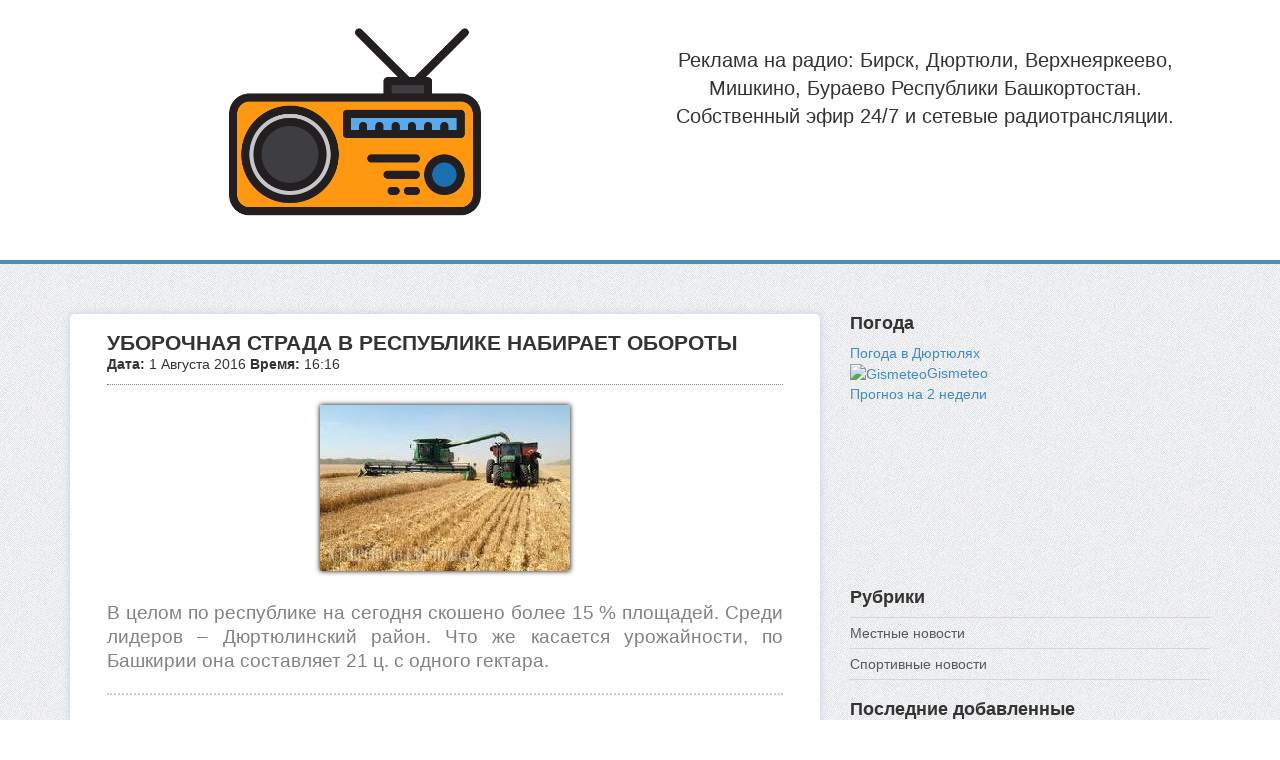

--- FILE ---
content_type: text/html; charset=UTF-8
request_url: https://radio102.ru/local_news/uborochnaya-strada-v-respublike-nabiraet-oboroty/
body_size: 6882
content:
<!DOCTYPE html>
<!--[if lt IE 7]>	<html class="no-js lt-ie9 lt-ie8 lt-ie7"> <![endif]-->
<!--[if IE 7]>		<html class="no-js lt-ie9 lt-ie8"> <![endif]-->
<!--[if IE 8]>		<html class="no-js lt-ie9"> <![endif]-->
<!--[if gt IE 8]><!-->
<html class="no-js">
<!--<![endif]-->
<head>
	<meta charset="utf-8">
	<meta http-equiv="X-UA-Compatible" content="IE=edge,chrome=1">
	<title>Реклама на радио в Башкирии  &raquo; УБОРОЧНАЯ СТРАДА В РЕСПУБЛИКЕ НАБИРАЕТ ОБОРОТЫ</title>
	<meta name="description" content="">
	<meta name="keywords" content="реклама на радио, бирск, дюртюли, мишкино, бураево, верхнеяркеево, илиш, фм, реклама, радио, Радио Бирь,Европа Плюс, Русское радио, Радио Бирь 102.3 FM, Радио "Дюртюли-FM", vk.com/birskfm, vk.com/durfm, vk.com/radio_buraevo, онлайн, слушать">
	<link rel='stylesheet' href='https://radio102.ru/wp-content/themes/radio2023/fonts/opensans.css' type='text/css'>
	<link rel="stylesheet" href="https://radio102.ru/wp-content/themes/radio2023/css/main.css">
	<link rel="stylesheet" href="https://radio102.ru/wp-content/themes/radio2023/css/bootstrap.min.css">
	<link rel="stylesheet" href="https://radio102.ru/wp-content/themes/radio2023/css/icomoon-social.css">
	<!-- Yandex.Metrika counter -->
<script type="text/javascript" >
   (function(m,e,t,r,i,k,a){m[i]=m[i]||function(){(m[i].a=m[i].a||[]).push(arguments)};
   m[i].l=1*new Date();k=e.createElement(t),a=e.getElementsByTagName(t)[0],k.async=1,k.src=r,a.parentNode.insertBefore(k,a)})
   (window, document, "script", "https://mc.yandex.ru/metrika/tag.js", "ym");

   ym(29959824, "init", {
        clickmap:true,
        trackLinks:true,
        accurateTrackBounce:true,
        webvisor:true
   });
</script>
<noscript><div><img src="https://mc.yandex.ru/watch/29959824" style="position:absolute; left:-9999px;" alt="" /></div></noscript>
<!-- /Yandex.Metrika counter -->
	<link rel='dns-prefetch' href='//s.w.org' />
<link rel="alternate" type="application/rss+xml" title="Реклама на радио в Башкирии &raquo; Лента комментариев к &laquo;УБОРОЧНАЯ СТРАДА В РЕСПУБЛИКЕ НАБИРАЕТ ОБОРОТЫ&raquo;" href="https://radio102.ru/local_news/uborochnaya-strada-v-respublike-nabiraet-oboroty/feed/" />
		<script type="text/javascript">
			window._wpemojiSettings = {"baseUrl":"https:\/\/s.w.org\/images\/core\/emoji\/13.0.0\/72x72\/","ext":".png","svgUrl":"https:\/\/s.w.org\/images\/core\/emoji\/13.0.0\/svg\/","svgExt":".svg","source":{"concatemoji":"https:\/\/radio102.ru\/wp-includes\/js\/wp-emoji-release.min.js?ver=5.5.17"}};
			!function(e,a,t){var n,r,o,i=a.createElement("canvas"),p=i.getContext&&i.getContext("2d");function s(e,t){var a=String.fromCharCode;p.clearRect(0,0,i.width,i.height),p.fillText(a.apply(this,e),0,0);e=i.toDataURL();return p.clearRect(0,0,i.width,i.height),p.fillText(a.apply(this,t),0,0),e===i.toDataURL()}function c(e){var t=a.createElement("script");t.src=e,t.defer=t.type="text/javascript",a.getElementsByTagName("head")[0].appendChild(t)}for(o=Array("flag","emoji"),t.supports={everything:!0,everythingExceptFlag:!0},r=0;r<o.length;r++)t.supports[o[r]]=function(e){if(!p||!p.fillText)return!1;switch(p.textBaseline="top",p.font="600 32px Arial",e){case"flag":return s([127987,65039,8205,9895,65039],[127987,65039,8203,9895,65039])?!1:!s([55356,56826,55356,56819],[55356,56826,8203,55356,56819])&&!s([55356,57332,56128,56423,56128,56418,56128,56421,56128,56430,56128,56423,56128,56447],[55356,57332,8203,56128,56423,8203,56128,56418,8203,56128,56421,8203,56128,56430,8203,56128,56423,8203,56128,56447]);case"emoji":return!s([55357,56424,8205,55356,57212],[55357,56424,8203,55356,57212])}return!1}(o[r]),t.supports.everything=t.supports.everything&&t.supports[o[r]],"flag"!==o[r]&&(t.supports.everythingExceptFlag=t.supports.everythingExceptFlag&&t.supports[o[r]]);t.supports.everythingExceptFlag=t.supports.everythingExceptFlag&&!t.supports.flag,t.DOMReady=!1,t.readyCallback=function(){t.DOMReady=!0},t.supports.everything||(n=function(){t.readyCallback()},a.addEventListener?(a.addEventListener("DOMContentLoaded",n,!1),e.addEventListener("load",n,!1)):(e.attachEvent("onload",n),a.attachEvent("onreadystatechange",function(){"complete"===a.readyState&&t.readyCallback()})),(n=t.source||{}).concatemoji?c(n.concatemoji):n.wpemoji&&n.twemoji&&(c(n.twemoji),c(n.wpemoji)))}(window,document,window._wpemojiSettings);
		</script>
		<style type="text/css">
img.wp-smiley,
img.emoji {
	display: inline !important;
	border: none !important;
	box-shadow: none !important;
	height: 1em !important;
	width: 1em !important;
	margin: 0 .07em !important;
	vertical-align: -0.1em !important;
	background: none !important;
	padding: 0 !important;
}
</style>
	<link rel='stylesheet' id='wp-block-library-css'  href='https://radio102.ru/wp-includes/css/dist/block-library/style.min.css?ver=5.5.17' type='text/css' media='all' />
<link rel="https://api.w.org/" href="https://radio102.ru/wp-json/" /><link rel="alternate" type="application/json" href="https://radio102.ru/wp-json/wp/v2/posts/2416" /><link rel="EditURI" type="application/rsd+xml" title="RSD" href="https://radio102.ru/xmlrpc.php?rsd" />
<link rel="wlwmanifest" type="application/wlwmanifest+xml" href="https://radio102.ru/wp-includes/wlwmanifest.xml" /> 
<link rel='prev' title='В БАШКОРТОСТАНЕ ПОЛИЦЕЙСКИЕ ПРОДОЛЖАЮТ ИЗЫМАТЬ ИЗ НЕЗАКОННОГО ОБОРОТА СПИРТОСОДЕРЖАЩУЮ ПРОДУКЦИЮ' href='https://radio102.ru/local_news/v-bashkortostane-policejskie-prodolzhayut-izymat-iz-nezakonnogo-oborota-spirtosoderzhashhuyu-produkciyu/' />
<link rel='next' title='ДЮРТЮЛИНСКИЕ ВЕЛОГОНЩИЦЫ СТАЛИ ПЕРВЫМИ В САМАРЕ' href='https://radio102.ru/sport_news/dyurtyulinskie-velogonshhicy-stali-pervymi-v-samare/' />
<meta name="generator" content="WordPress 5.5.17" />
<link rel="canonical" href="https://radio102.ru/local_news/uborochnaya-strada-v-respublike-nabiraet-oboroty/" />
<link rel='shortlink' href='https://radio102.ru/?p=2416' />
<link rel="alternate" type="application/json+oembed" href="https://radio102.ru/wp-json/oembed/1.0/embed?url=https%3A%2F%2Fradio102.ru%2Flocal_news%2Fuborochnaya-strada-v-respublike-nabiraet-oboroty%2F" />
<link rel="icon" href="https://radio102.ru/wp-content/uploads/2024/04/cropped-logo_2023_2-32x32.png" sizes="32x32" />
<link rel="icon" href="https://radio102.ru/wp-content/uploads/2024/04/cropped-logo_2023_2-192x192.png" sizes="192x192" />
<link rel="apple-touch-icon" href="https://radio102.ru/wp-content/uploads/2024/04/cropped-logo_2023_2-180x180.png" />
<meta name="msapplication-TileImage" content="https://radio102.ru/wp-content/uploads/2024/04/cropped-logo_2023_2-270x270.png" />
</head>
<body>
	<!--[if lt IE 7]>
		<p class="chromeframe">You are using an <strong>outdated</strong> browser. Please <a href="http://browsehappy.com/">upgrade your browser</a> or <a href="http://www.google.com/chromeframe/?redirect=true">activate Google Chrome Frame</a> to improve your experience.</p>
	<![endif]-->
		<div class="mainmenu-wrapper">
		<div class="container">
			<div class="col-12 col-sm-6">
				<a href="https://radio102.ru" style="display: block; text-align: center;"><img style="width: 100%; max-width: 260px;" src="https://radio102.ru/wp-content/themes/radio2023/img/logo_2023_2.png" alt="durfm.ru logo"></a>
			</div>
			<div class="col-12 col-sm-6">
				<div class="top-row-slogan"><p>Реклама на радио: Бирск, Дюртюли, Верхнеяркеево, Мишкино, Бураево Республики Башкортостан.<br>Собственный эфир 24/7 и сетевые радиотрансляции.</p>
			</div>
				
				<div class="top-row-2 col-12 col-sm-12 col-md-12 col-lg-12 col-xl-12">
					<!-- <nav class="navbar navbar-default" role="navigation">
						<div class="container-fluid">
							<div class="navbar-header">
								<button type="button" class="navbar-toggle collapsed" data-toggle="collapse" data-target="#bs-example-navbar-collapse-1">
									<span class="sr-only">Toggle navigation</span>
									<span class="icon-bar"></span>
									<span class="icon-bar"></span>
									<span class="icon-bar"></span>
								</button>
								<a class="navbar-brand menu-header-mobile" href="#">Меню</a>
							</div>
							<div class="collapse navbar-collapse" id="bs-example-navbar-collapse-1"><ul class="nav navbar-nav"><li><a href="https://durfm.ru/">Главная</a></li><li><a href="https://radio102.ru/">Реклама</a></li><li><a href="https://radio102.ru/contacts/">Контакты</a></li></ul></div>
						</div>
					</nav> -->
					
				</div>
			</div>
		</div>
	</div>
	
	<div id="ajax-content">
<div class="section">
	<div class="container">
		<div class="row">
			<div class="col-sm-8">
				<div class="blog-post blog-single-post">
					<div class="single-post-title"><h3>УБОРОЧНАЯ СТРАДА В РЕСПУБЛИКЕ НАБИРАЕТ ОБОРОТЫ</h3></div>
					<div class="single-post-info"><b>Дата:</b> 1 Августа 2016 <b>Время:</b> 16:16</div>
					<div class="single-post-image"><img src="https://radio102.ru/wp-content/uploads/2016/07/image62266559.jpg" alt="УБОРОЧНАЯ СТРАДА В РЕСПУБЛИКЕ НАБИРАЕТ ОБОРОТЫ"></div>					<div class="single-post-content"><p style="margin: 0cm; margin-bottom: .0001pt; text-align: justify; text-justify: inter-ideograph; line-height: 17.35pt; background: white;"><span style="font-size: 14.0pt; background: white;">В целом по республике на сегодня скошено более 15 % площадей. Среди лидеров – Дюртюлинский район. Что же касается урожайности, по Башкирии она составляет 21 ц. с одного гектара. </span></p></div>
					<div class="single-post-readmore">
						<h4>Читайте так же:</h4>
												<p><a href="https://radio102.ru/local_news/dlya-polucheniya-socialnyx-lgot-dlya-shkolnikov-roditelyam-iz-dyurtyulinskogo-rajona-ne-nuzhno-obrashhatsya-za-spravkami-v-filial-socpodderzhki/" rel="bookmark" title="<?+the_excerpt()?>">ДЛЯ ПОЛУЧЕНИЯ СОЦИАЛЬНЫХ ЛЬГОТ ДЛЯ ШКОЛЬНИКОВ РОДИТЕЛЯМ ИЗ ДЮРТЮЛИНСКОГО РАЙОНА НЕ НУЖНО ОБРАЩАТЬСЯ ЗА СПРАВКАМИ В ФИЛИАЛ СОЦПОДДЕРЖКИ</a> <span style='color: #A0A0A0'>(16:18 24 Августа 2021)</span></p>
												<p><a href="https://radio102.ru/local_news/dyurtyulinka-stala-prizerom-pervenstva-kushnarenkovskogo-rajona-po-velosportu-na-shosse/" rel="bookmark" title="<?+the_excerpt()?>">ДЮРТЮЛИНКА СТАЛА ПРИЗЕРОМ ПЕРВЕНСТВА КУШНАРЕНКОВСКОГО РАЙОНА ПО ВЕЛОСПОРТУ НА ШОССЕ</a> <span style='color: #A0A0A0'>(16:39 23 Августа 2021)</span></p>
												<p><a href="https://radio102.ru/local_news/dyurtyulinskie-komandy-stali-prizerami-respublikanskix-sorevnovanij-po-lapte/" rel="bookmark" title="<?+the_excerpt()?>">ДЮРТЮЛИНСКИЕ КОМАНДЫ СТАЛИ ПРИЗЕРАМИ РЕСПУБЛИКАНСКИХ СОРЕВНОВАНИЙ ПО ЛАПТЕ</a> <span style='color: #A0A0A0'>(16:36 23 Августа 2021)</span></p>
												<p><a href="https://radio102.ru/local_news/v-svyazi-s-zharkoj-pogodoj-dyurtyulincev-prizyvayut-soblyudat-vse-trebovaniya-pozharnoj-bezopasnosti/" rel="bookmark" title="<?+the_excerpt()?>">В СВЯЗИ С ЖАРКОЙ ПОГОДОЙ ДЮРТЮЛИНЦЕВ ПРИЗЫВАЮТ СОБЛЮДАТЬ ВСЕ ТРЕБОВАНИЯ ПОЖАРНОЙ БЕЗОПАСНОСТИ</a> <span style='color: #A0A0A0'>(16:35 23 Августа 2021)</span></p>
												<p><a href="https://radio102.ru/local_news/v-dyurtyulinskom-rajone-proxodit-goryachaya-liniya-po-voprosam-kachestva-i-bezopasnosti-detskix-tovarov-shkolnyx-prinadlezhnostej-2/" rel="bookmark" title="<?+the_excerpt()?>">В ДЮРТЮЛИНСКОМ РАЙОНЕ ПРОХОДИТ «ГОРЯЧАЯ ЛИНИЯ» ПО ВОПРОСАМ КАЧЕСТВА И БЕЗОПАСНОСТИ ДЕТСКИХ ТОВАРОВ, ШКОЛЬНЫХ ПРИНАДЛЕЖНОСТЕЙ</a> <span style='color: #A0A0A0'>(16:31 23 Августа 2021)</span></p>
												<p><a href="https://radio102.ru/local_news/v-dyurtyulyax-sostoyalsya-predprinimatelskij-chas-16/" rel="bookmark" title="<?+the_excerpt()?>">В ДЮРТЮЛЯХ СОСТОЯЛСЯ ПРЕДПРИНИМАТЕЛЬСКИЙ ЧАС</a> <span style='color: #A0A0A0'>(16:32 20 Августа 2021)</span></p>
												<p><a href="https://radio102.ru/local_news/vospitanniki-dyussh-g-dyurtyuli-vstretilis-s-bronzovym-prizyorom-olimpijskix-igr-v-tokio/" rel="bookmark" title="<?+the_excerpt()?>">ВОСПИТАННИКИ ДЮСШ Г.ДЮРТЮЛИ ВСТРЕТИЛИСЬ С БРОНЗОВЫМ ПРИЗЁРОМ ОЛИМПИЙСКИХ ИГР В ТОКИО</a> <span style='color: #A0A0A0'>(16:30 20 Августа 2021)</span></p>
												<p><a href="https://radio102.ru/local_news/v-dol-veneciya-dyurtyulinskogo-rajona-prodolzhaetsya-4-profilnaya-smena/" rel="bookmark" title="<?+the_excerpt()?>">В ДОЛ &#171;ВЕНЕЦИЯ&#187; ДЮРТЮЛИНСКОГО РАЙОНА ПРОДОЛЖАЕТСЯ 4 ПРОФИЛЬНАЯ СМЕНА</a> <span style='color: #A0A0A0'>(16:17 20 Августа 2021)</span></p>
											</div>
				</div>
			</div>
			<div class="col-sm-4 blog-sidebar">
	<h4>Погода</h4>
	<div><link rel="stylesheet" type="text/css" href="https://www.gismeteo.ru/static/css/informer2/gs_informerClient.min.css"><div id="gsInformerID-62QMsD7hnBkOou" class="gsInformer" style="width:240px;height:225px"><div class="gsIContent"><div id="cityLink"><a href="https://www.gismeteo.ru/city/daily/4555/" target="_blank">Погода в Дюртюлях</a></div><div class="gsLinks"><table><tr><td><div class="leftCol"><a href="https://www.gismeteo.ru" target="_blank"><img alt="Gismeteo" title="Gismeteo" src="https://www.gismeteo.ru/static/images/informer2/logo-mini2.png" align="absmiddle" border="0" /><span>Gismeteo</span></a></div><div class="rightCol"><a href="https://www.gismeteo.ru/city/weekly/4555/" target="_blank">Прогноз на 2 недели</a></div></td></tr></table></div></div></div><script src="https://www.gismeteo.ru/api/informer/getinformer/62QMsD7hnBkOou/" type="text/javascript"></script></div>
	<h4>Рубрики</h4>
	<ul class="blog-categories"><li><a href="https://radio102.ru/category/local_news">Местные новости</a></li><li><a href="https://radio102.ru/category/sport_news">Спортивные новости</a></li></ul>
	<h4>Последние добавленные</h4>
	<ul class="recent-posts">
		<li><a href="https://radio102.ru/local_news/dlya-polucheniya-socialnyx-lgot-dlya-shkolnikov-roditelyam-iz-dyurtyulinskogo-rajona-ne-nuzhno-obrashhatsya-za-spravkami-v-filial-socpodderzhki">ДЛЯ ПОЛУЧЕНИЯ СОЦИАЛЬНЫХ ЛЬГОТ ДЛЯ ШКОЛЬНИКОВ РОДИТЕЛЯМ ИЗ ДЮРТЮЛИНСКОГО РАЙОНА НЕ НУЖНО ОБРАЩАТЬСЯ ЗА СПРАВКАМИ В ФИЛИАЛ СОЦПОДДЕРЖКИ</a></li><li><a href="https://radio102.ru/local_news/dyurtyulinka-stala-prizerom-pervenstva-kushnarenkovskogo-rajona-po-velosportu-na-shosse">ДЮРТЮЛИНКА СТАЛА ПРИЗЕРОМ ПЕРВЕНСТВА КУШНАРЕНКОВСКОГО РАЙОНА ПО ВЕЛОСПОРТУ НА ШОССЕ</a></li><li><a href="https://radio102.ru/local_news/dyurtyulinskie-komandy-stali-prizerami-respublikanskix-sorevnovanij-po-lapte">ДЮРТЮЛИНСКИЕ КОМАНДЫ СТАЛИ ПРИЗЕРАМИ РЕСПУБЛИКАНСКИХ СОРЕВНОВАНИЙ ПО ЛАПТЕ</a></li><li><a href="https://radio102.ru/local_news/v-svyazi-s-zharkoj-pogodoj-dyurtyulincev-prizyvayut-soblyudat-vse-trebovaniya-pozharnoj-bezopasnosti">В СВЯЗИ С ЖАРКОЙ ПОГОДОЙ ДЮРТЮЛИНЦЕВ ПРИЗЫВАЮТ СОБЛЮДАТЬ ВСЕ ТРЕБОВАНИЯ ПОЖАРНОЙ БЕЗОПАСНОСТИ</a></li><li><a href="https://radio102.ru/local_news/v-dyurtyulinskom-rajone-proxodit-goryachaya-liniya-po-voprosam-kachestva-i-bezopasnosti-detskix-tovarov-shkolnyx-prinadlezhnostej-2">В ДЮРТЮЛИНСКОМ РАЙОНЕ ПРОХОДИТ «ГОРЯЧАЯ ЛИНИЯ» ПО ВОПРОСАМ КАЧЕСТВА И БЕЗОПАСНОСТИ ДЕТСКИХ ТОВАРОВ, ШКОЛЬНЫХ ПРИНАДЛЕЖНОСТЕЙ</a></li>	</ul>
	<h4>Наши друзья</h4>
	<div align="left">
		<a href="https://birskfm.ru" target="blank" title="Официальный сайт радиостанции в Бирске  (откроется в новой вкладке)">Радио Бирь 102.3 FM</a><br>
		<a href="http://djurtjuli.ru/" target="blank" title="Сайт Дюртюлинский портал (откроется в новой вкладке)">Дюртюлинский портал</a><br>
	</div>
	<h4>Мы на OnRadios.ru</h4>
	<a href="http://onradios.ru/pop/radio-dyurtyuli" target="_blank"><img title="Мы на OnRadios.ru" src="https://birskfm.ru/wp-content/uploads/pictures/onradios.png" /></a>
	<h4>Наши слушатели</h4>
	<script type="text/javascript" src="https://vk.com/js/api/openapi.js?116"></script>
	<script type="text/javascript">VK.init({apiId: 4843250, onlyWidgets: true});</script>
	<div>
	<div id="vk_groups"></div>
	<script type="text/javascript">
	VK.Widgets.Group("vk_groups", {mode: 0, width: "280", height: "600", color1: 'FFFFFF', color2: '2B587A', color3: '5B7FA6'}, 69381331);
	</script>
	</div>
</div>
		</div>
	</div>
</div>
<script>
	$(document).ready(function(){
		$('div.section a').click(function(){
			var data_send = {};
			data_send['type'] = "ajax_main";
			data_send['url'] = $(this).attr("href");
			data_send['blank'] = $(this).attr("target");
			$.ajax({
				url: "https://radio102.ru/wp-content/themes/radio2023/ajax.php",
				type: "POST",
				data: data_send,
				success: function(data_recieve)
				{
					$('#ajax-content').empty();
					$('#ajax-content').html(data_recieve);
				}
			});
			return false;
		});
	});
</script>
		</div>
		
		<div class="footer">
			<div class="container">
				<div class="row">
										<div class="col-footer col-12">
						<h3>Контакты</h3>
						<!-- <a href='tel:+73478441937'>+7 347 84 4 19 37 (Бирск)</p>
						<a href='tel:+79279501023'>+7 927 950 10 23 (Дюртюли, Бураево, Верхнеяркеево, Мишкино)</p>
						<a href='tel:+73472990786'>+7 347 299 07 86 (Уфа)</p>
						<a href='tel:+79279581023'>+7 927 958 102 3 (Служба новостей)</p> -->
					
						<a href='tel:+73478441937'>+7 347 84 4 19 37 (Бирск)</a><br><a href='tel:+79279501023'>+7 927 950 10 23 (Бирск, Дюртюли, Бураево, Верхнеяркеево, Мишкино)</a><br><a href='tel:+73472990786'>+7 347 299 07 86 (Уфа)</a><br><a href='tel:+79279581023'>+7 927 958 102 3 (Служба новостей)</a><br><a href='mail:birskfm@mail.ru'>birskfm@mail.ru</a><br>					</div>
					<!-- <div class="col-footer col-12 col-sm-12 col-lg-6"><p class="contact-us-details center-block" align="center" color="white">Для детей старше 16 лет.</p></div> -->
				</div>
			</div>
		</div>

		<script>window.jQuery || document.write('<script src="https://radio102.ru/wp-content/themes/radio2023/js/jquery-1.9.1.min.js"><\/script>')</script>
		<script src="https://radio102.ru/wp-content/themes/radio2023/js/bootstrap.min.js"></script>
		<script src="https://radio102.ru/wp-content/themes/radio2023/js/jquery.fitvids.js"></script>
		<script src="https://radio102.ru/wp-content/themes/radio2023/js/jquery.sequence-min.js"></script>
		<script src="https://radio102.ru/wp-content/themes/radio2023/js/jquery.bxslider.js"></script>
		<script src="https://radio102.ru/wp-content/themes/radio2023/js/main-menu.js"></script>
				<script src="https://radio102.ru/wp-content/themes/radio2023/js/modernizr-2.6.2-respond-1.1.0.min.js"></script>
		<!-- <script>
			$(document).ready(function(){
				$('div.section a').click(function(){
					var data_send = {};
					data_send['type'] = "ajax_main";
					data_send['url'] = $(this).attr("href");
					data_send['blank'] = $(this).attr("target");
					$.ajax({
						url: "https://radio102.ru/wp-content/themes/radio2023/ajax.php",
						type: "POST",
						data: data_send,
						success: function(data_recieve)
						{
							$('#ajax-content').empty();
							$('#ajax-content').html(data_recieve);
						}
					});
					return false;
				});
			});
		</script> -->
		<script>
			$(document).ready(function(){
				$("#broadcast-start").click(function(){
					$("#broadcast-start").hide();
					$("#broadcast-stop").show();
				});
				$("#broadcast-stop").click(function(){
					$("#broadcast-start").show();
					$("#broadcast-stop").hide();
				});
			});
			
		</script>
		<script type='text/javascript' src='https://radio102.ru/wp-includes/js/wp-embed.min.js?ver=5.5.17' id='wp-embed-js'></script>
	</body>
</html>


--- FILE ---
content_type: text/css
request_url: https://radio102.ru/wp-content/themes/radio2023/css/main.css
body_size: 10464
content:
/*--------------------------------------------------------------------------
	General Style
--------------------------------------------------------------------------*/
body {
  background: url(../img/page-background.png);
}
.section {
  padding: 30px 0;
  -webkit-transform: translateZ(0);
  -moz-transform: translateZ(0);
  -o-transform: translateZ(0);
  -ms-transform: translateZ(0);
  transform: translateZ(0);
}
.section-white {
  background: #FFF;
}
.section .container:first-child h1,
.section .container:first-child h2,
.section .container:first-child h3 {
  margin-top: 0;
  font-weight: 700;
}
.input-micro {
  width: 50px;
  margin-bottom: 0 !important;
}
textarea:focus,
input[type="text"]:focus,
input[type="password"]:focus,
input[type="datetime"]:focus,
input[type="datetime-local"]:focus,
input[type="date"]:focus,
input[type="month"]:focus,
input[type="time"]:focus,
input[type="week"]:focus,
input[type="number"]:focus,
input[type="email"]:focus,
input[type="url"]:focus,
input[type="search"]:focus,
input[type="tel"]:focus,
input[type="color"]:focus,
.uneditable-input:focus {
  border-color: rgba(79, 141, 179, 0.8);
  outline: 0;
  outline: thin dotted \9;
  /* IE6-9 */
  -webkit-box-shadow: inset 0 1px 1px rgba(0,0,0,.075), 0 0 8px rgba(79, 141, 179, 0.6);
  -moz-box-shadow: inset 0 1px 1px rgba(0,0,0,.075), 0 0 8px rgba(79, 141, 179, 0.6);
  box-shadow: inset 0 1px 1px rgba(0,0,0,.075), 0 0 8px rgba(79, 141, 179, 0.6);
  color: inset 0 1px 1px rgba(0,0,0,.075), 0 0 8px rgba(79, 141, 179, 0.6);
}
ul.no-list-style {
  list-style-type: none;
  margin-left: 0;
}
ul.no-list-style li {
  line-height: 28px;
}
div[class*="span"] {
  -webkit-transition: all .4s linear;
  -moz-transition: all .4s linear;
  -o-transition: all .4s linear;
  -ms-transition: all .4s linear;
  transition: all .4s linear;
}
/*--------------------------------------------------------------------------
	Typography Style
--------------------------------------------------------------------------*/
body {
  font-family: Arial, Helvetica, sans-serif;
  font-size: 14px;
  line-height: 20px;
  color: #535b60;
}
h1 {
  color: #53555c;
  font-family: 'Open Sans', sans-serif;
  font-weight: 800;
}
h2 {
  color: #53555c;
  font-family: 'Open Sans', sans-serif;
  font-size: 2em;
  border-bottom: 2px solid #53555c;
  line-height: 1.5em;
  margin: 30px 0;
  padding-left: 10px;
}
h3 {
  font-family: 'Open Sans', sans-serif;
  color: #53555c;
  font-size: 1.5em;
}
h4 {
  font-family: 'Open Sans', sans-serif;
  color: #53555c;
  margin-bottom: 10px;
}
a {
  color: #4f8db3;
}
a:hover {
  color: #2f556d;
}
/*--------------------------------------------------------------------------
+	Services Style
--------------------------------------------------------------------------*/
/* Multicolumn */
.service-wrapper {
  background: #FFF;
  margin: 20px 10px;
  text-align: center;
  padding: 30px 20px;
  -webkit-border-radius: 5px;
  -webkit-background-clip: padding-box;
  -moz-border-radius: 5px;
  -moz-background-clip: padding;
  border-radius: 5px;
  background-clip: padding-box;
  -webkit-box-shadow: 0 0 3px #999;
  -moz-box-shadow: 0 0 3px #999;
  box-shadow: 0 0 3px #999;
  color: 0 0 3px #999;
}
.service-wrapper h3 {
  font-size: 1.2em;
  margin: 10px 0 !important;
}
.service-wrapper p {
  margin-top: 0;
}
/* Row */
.service-wrapper-row {
  padding: 8px 0px 24px;
}
.service-wrapper-row h3 {
  padding-top: 15px;
}
.service-wrapper-row .service-image {
  padding-top: 10px;
  text-align: center;
}
.service-wrapper-row .service-image img {
  max-width: 80%;
  vertical-align: bottom;
  bottom: 0;
  border: 7px solid #FFF;
  -webkit-border-radius: 5px;
  -webkit-background-clip: padding-box;
  -moz-border-radius: 5px;
  -moz-background-clip: padding;
  border-radius: 5px;
  background-clip: padding-box;
  -webkit-box-shadow: 0 0 8px #999;
  -moz-box-shadow: 0 0 8px #999;
  box-shadow: 0 0 8px #999;
  color: 0 0 8px #999;
}
/*--------------------------------------------------------------------------
+	Pricing Table Style
--------------------------------------------------------------------------*/
.pricing-plan {
  float: left;
  text-align: center;
  background: #fafafa;
  position: relative;
  width: 48%;
  margin: 10px 1% 10px 0;
  padding: 20px;
  -webkit-border-radius: 7px;
  -webkit-background-clip: padding-box;
  -moz-border-radius: 7px;
  -moz-background-clip: padding;
  border-radius: 7px;
  background-clip: padding-box;
  -webkit-box-sizing: border-box;
  -moz-box-sizing: border-box;
  box-sizing: border-box;
  -webkit-box-shadow: 0 1px 8px rgba(0, 0, 0, 0.4);
  -moz-box-shadow: 0 1px 8px rgba(0, 0, 0, 0.4);
  box-shadow: 0 1px 8px rgba(0, 0, 0, 0.4);
  color: 0 1px 8px rgba(0, 0, 0, 0.4);
  -webkit-transition: -webkit-box-shadow .25s linear;
  -moz-transition: -moz-box-shadow .25s linear;
  -o-transition: box-shadow .25s linear;
  -ms-transition: box-shadow .25s linear;
  transition: box-shadow .25s linear;
}
.pricing-plan:hover {
  -webkit-box-shadow: 0 0 8px #333;
  -moz-box-shadow: 0 0 8px #333;
  box-shadow: 0 0 8px #333;
  color: 0 0 8px #333;
  z-index: 5;
}
.pricing-plan .pricing-plan-title {
  position: relative;
  margin: -20px -10px 20px;
  padding: 20px;
  line-height: 1;
  font-size: 16px;
  font-weight: bold;
  color: #595f6b;
  border-bottom: 1px dashed #d2d2d2;
}
.pricing-plan .pricing-plan-title:before {
  content: '';
  position: absolute;
  bottom: -1px;
  left: 0;
  right: 0;
  height: 1px;
  background-size: 3px 1px;
  background-image: url([data-uri]);
  background-image: -moz-linear-gradient(left, white, white 33%, #d2d2d2 34%, #d2d2d2);
  background-image: -webkit-linear-gradient(left, white, white 33%, #d2d2d2 34%, #d2d2d2);
  background-image: -o-linear-gradient(left, white, white 33%, #d2d2d2 34%, #d2d2d2);
  background-image: linear-gradient(to right, white, white 33%, #d2d2d2 34%, #d2d2d2);
}
.pricing-plan .pricing-plan-price {
  margin: 0 auto 20px;
  width: 90px;
  height: 90px;
  line-height: 90px;
  font-size: 19px;
  font-weight: bold;
  color: white;
  background: #595f6b;
  -webkit-border-radius: 45px;
  -webkit-background-clip: padding-box;
  -moz-border-radius: 45px;
  -moz-background-clip: padding;
  border-radius: 45px;
  background-clip: padding-box;
}
.pricing-plan .pricing-plan-price span {
  font-size: 12px;
  font-weight: normal;
  color: rgba(255, 255, 255, 0.9);
}
.pricing-plan .pricing-plan-features {
  margin-bottom: 20px;
  margin-left: 0;
  padding: 0;
  line-height: 2;
  font-size: 12px;
  color: #999;
  text-align: center;
  list-style-type: none;
}
.pricing-plan .pricing-plan-features li strong {
  font-weight: bold;
  color: #888;
}
.pricing-plan .pricing-plan-promote {
  margin: 0;
  padding: 40px 20px;
  background-color: white;
  border-width: 2px;
  -webkit-border-radius: 7px;
  -webkit-background-clip: padding-box;
  -moz-border-radius: 7px;
  -moz-background-clip: padding;
  border-radius: 7px;
  background-clip: padding-box;
  z-index: 4;
}
.ribbon-wrapper {
  width: 85px;
  height: 88px;
  overflow: hidden;
  position: absolute;
  top: 0;
  right: 0;
}
.price-ribbon {
  font: bold 15px Sans-Serif;
  color: #333;
  text-align: center;
  text-shadow: rgba(255, 255, 255, 0.5) 0px 1px 0px;
  position: relative;
  padding: 7px 0;
  left: -5px;
  top: 15px;
  width: 120px;
  background-color: #FFF;
  color: #6a6340;
  -webkit-transform: rotate(45deg);
  -moz-transform: rotate(45deg);
  -o-transform: rotate(45deg);
  -ms-transform: rotate(45deg);
  transform: rotate(45deg);
  -webkit-box-shadow: 0px 0px 3px rgba(0,0,0,0.3);
  -moz-box-shadow: 0px 0px 3px rgba(0,0,0,0.3);
  box-shadow: 0px 0px 3px rgba(0,0,0,0.3);
  color: 0px 0px 3px rgba(0,0,0,0.3);
}
.ribbon-green {
  background-color: #BFDC7A;
}
.ribbon-blue {
  background-color: #5ACBFF;
}
.ribbon-orange {
  background-color: #FF9542;
}
.ribbon-red {
  background-color: #FF7373;
}
@media (max-width: 767px) {
	.service-wrapper-row {
	  padding: 12px 0px 48px;
	}
	.single-post-info {
	    margin-bottom: 8px;
	    padding-bottom: 8px;
	}
}
@media (min-width: 768px) {
  .pricing-plan {
    width: 25%;
    margin: 20px 0;
    padding: 20px;
    -webkit-border-radius: 0;
    -webkit-background-clip: padding-box;
    -moz-border-radius: 0;
    -moz-background-clip: padding;
    border-radius: 0;
    background-clip: padding-box;
  }
  .pricing-plan:first-child {
    -webkit-border-top-left-radius: 7px;
    -moz-border-radius-topleft: 7px;
    border-top-left-radius: 7px;
    -webkit-border-bottom-left-radius: 7px;
    -webkit-background-clip: padding-box;
    -moz-border-radius-bottomleft: 7px;
    -moz-background-clip: padding;
    border-bottom-left-radius: 7px;
    background-clip: padding-box;
  }
  .pricing-plan:last-child {
    border-width: 2px;
    -webkit-border-top-right-radius: 7px;
    -moz-border-radius-topright: 7px;
    border-top-right-radius: 7px;
    -webkit-border-bottom-right-radius: 7px;
    -webkit-background-clip: padding-box;
    -moz-border-radius-bottomright: 7px;
    -moz-background-clip: padding;
    border-bottom-right-radius: 7px;
    background-clip: padding-box;
  }
  .pricing-plan-promote {
    background: #fff;
    padding: 40px;
    margin-top: 0;
    -webkit-border-radius: 7px;
    -webkit-background-clip: padding-box;
    -moz-border-radius: 7px;
    -moz-background-clip: padding;
    border-radius: 7px;
    background-clip: padding-box;
    z-index: 4;
  }
}
/*--------------------------------------------------------------------------
+	Contact Us Style
--------------------------------------------------------------------------*/
#contact-us-map {
  height: 300px;
  -webkit-box-shadow: inset 0 1px #fff,0 0 8px #c8cfe6;
  -moz-box-shadow: inset 0 1px #fff,0 0 8px #c8cfe6;
  box-shadow: inset 0 1px #fff,0 0 8px #c8cfe6;
  color: inset 0 1px #fff,0 0 8px #c8cfe6;
}
.contact-us-details {
  margin: 20px 0;
  font-size: 0.9em;
  color: #ffffff;
}
/*--------------------------------------------------------------------------
+	Video Wrapper Style
--------------------------------------------------------------------------*/
.video-wrapper {
  -webkit-box-shadow: 0 0 5px #000;
  -moz-box-shadow: 0 0 5px #000;
  box-shadow: 0 0 5px #000;
  color: 0 0 5px #000;
  margin: 20px 0;
}
/*--------------------------------------------------------------------------
+	Call to Action Bar Style
--------------------------------------------------------------------------*/
.calltoaction-wrapper {
  text-align: center;
}
.calltoaction-wrapper h3 {
  display: inline-block;
  line-height: 36px;
  margin-right: 10px;
  margin-bottom: 0;
}
.calltoaction-wrapper a {
  vertical-align: top;
}
/*--------------------------------------------------------------------------
+	Testimonials Style
--------------------------------------------------------------------------*/
.testimonial blockquote {
  margin: 0;
  padding: 0;
  border-left: none;
}
.testimonial blockquote p {
  font-size: 0.9em;
  margin-bottom: 20px;
  line-height: 1.5;
}
.testimonial .testimonial-bubble {
  text-align: justify;
  -webkit-border-radius: 4px;
  -webkit-background-clip: padding-box;
  -moz-border-radius: 4px;
  -moz-background-clip: padding;
  border-radius: 4px;
  background-clip: padding-box;
  padding: 0 20px 20px 20px;
  margin: 35px 10px 20px 10px;
  background: #FFF;
  position: relative;
  -webkit-box-sizing: border-box;
  -moz-box-sizing: border-box;
  box-sizing: border-box;
  -webkit-box-shadow: inset 0 1px #fff,0 1px 2px #c8cfe6;
  -moz-box-shadow: inset 0 1px #fff,0 1px 2px #c8cfe6;
  box-shadow: inset 0 1px #fff,0 1px 2px #c8cfe6;
  color: inset 0 1px #fff,0 1px 2px #c8cfe6;
}
.testimonial .testimonial-bubble::before {
  background-color: #FFF;
  content: "\00a0";
  display: block;
  height: 20px;
  width: 20px;
  top: -10px;
  left: 45%;
  position: relative;
  -webkit-transform: rotate(45deg);
  -moz-transform: rotate(45deg);
  -o-transform: rotate(45deg);
  -ms-transform: rotate(45deg);
  transform: rotate(45deg);
}
.testimonial .author-photo {
  text-align: center;
}
.testimonial .author-photo img {
  margin: auto;
  border: 5px solid #FFF;
  -webkit-border-radius: 100px;
  -webkit-background-clip: padding-box;
  -moz-border-radius: 100px;
  -moz-background-clip: padding;
  border-radius: 100px;
  background-clip: padding-box;
  -webkit-box-shadow: inset 0 1px #fff,0 1px 2px #c8cfe6;
  -moz-box-shadow: inset 0 1px #fff,0 1px 2px #c8cfe6;
  box-shadow: inset 0 1px #fff,0 1px 2px #c8cfe6;
  color: inset 0 1px #fff,0 1px 2px #c8cfe6;
}
.testimonial .author-info {
  font-weight: 400;
  font-size: 0.8em;
}
/*--------------------------------------------------------------------------
+	Clients Logos Style
--------------------------------------------------------------------------*/
.clients-logo-wrapper img {
  max-width: 100%;
}
/*--------------------------------------------------------------------------
+	News Style
--------------------------------------------------------------------------*/
.featured-news .caption,
.latest-news .caption {
  padding: 10px 0 5px 0;
}
.featured-news .caption a,
.latest-news .caption a {
  font-size: 1.1em;
  font-weight: 600;
  color: #535b60;
}
.featured-news .intro,
.latest-news .intro {
  padding-bottom: 10px;
  font-size: 0.9em;
}
.featured-news .intro a,
.latest-news .intro a {
  white-space: nowrap;
}
.featured-news .date,
.latest-news .date {
  font-size: 0.7em;
  color: #999;
}
.featured-news img,
.latest-news img {
  max-width: 100%;
  margin: 10px 0 10px 0;
  -webkit-border-radius: 5px;
  -webkit-background-clip: padding-box;
  -moz-border-radius: 5px;
  -moz-background-clip: padding;
  border-radius: 5px;
  background-clip: padding-box;
  -webkit-box-shadow: inset 0 1px #fff,0 0 8px #c8cfe6;
  -moz-box-shadow: inset 0 1px #fff,0 0 8px #c8cfe6;
  box-shadow: inset 0 1px #fff,0 0 8px #c8cfe6;
  color: inset 0 1px #fff,0 0 8px #c8cfe6;
}
/*--------------------------------------------------------------------------
+	Frequently Asked Questions Style
--------------------------------------------------------------------------*/
.faq-wrapper h3 {
  margin-top: 20px !important;
}
.faq-wrapper .accordion-inner {
  margin: 10px 0 10px 20px;
  padding: 0 10px;
  font-size: 0.9em;
}
.faq-wrapper .accordion-inner .answer {
  font-weight: 600;
}
/*--------------------------------------------------------------------------
+	Blog Style
--------------------------------------------------------------------------*/
/* Posts List */
.blog-post {
  background: #FFF;
  position: relative;
  margin: 20px 0;
  border: 7px solid #FFF;
  -webkit-border-radius: 5px;
  -webkit-background-clip: padding-box;
  -moz-border-radius: 5px;
  -moz-background-clip: padding;
  border-radius: 5px;
  background-clip: padding-box;
  -webkit-box-shadow: inset 0 1px #fff,0 0 8px #c8cfe6;
  -moz-box-shadow: inset 0 1px #fff,0 0 8px #c8cfe6;
  box-shadow: inset 0 1px #fff,0 0 8px #c8cfe6;
  color: inset 0 1px #fff,0 0 8px #c8cfe6;
}
.blog-post img {
  max-width: 100%;
}
.blog-post .post-info {
  background: #000;
  background: rgba(0, 0, 0, 0.6);
  color: #FFF;
  line-height: 1.2;
  position: absolute;
  padding: 5px;
  left: 10px;
  top: 10px;
  -webkit-border-radius: 5px;
  -webkit-background-clip: padding-box;
  -moz-border-radius: 5px;
  -moz-background-clip: padding;
  border-radius: 5px;
  background-clip: padding-box;
}
.blog-post .post-comments-count {
  text-align: center;
}
.post-info .post-comments-count {
  padding-top: 5px;
}
.post-info .post-comments-count i {
  margin-right: 5px;
}
.post-info .post-comments-count a {
  color: #FFF;
}
.post-info .post-date .date {
  font-size: 0.7em;
  font-weight: 600;
}
.post-title h3 {
  font-size: 1.2em;
  border-bottom: 1px dotted #828282;
  margin: 0 20px;
  padding-top: 10px;
}
.post-title h3 a {
  color: #535b60;
}
.post-summary {
  margin: 10px 20px;
}
.post-summary p {
  color: #828282;
  font-size: 0.9em;
  text-align: justify;
}
.post-more {
  text-align: right;
  padding: 0 20px 20px 0;
}
/* Single Post */
.blog-single-post {
  padding: 10px 30px;
}
.single-post-title h3 {
  font-size: 1.5em;
  margin: 0;
}
.single-post-info {
  margin-bottom: 20px;
  padding-bottom: 10px;
  border-bottom: 1px dotted #828282;
}
.single-post-info i {
  color: #333;
  margin-right: 5px;
}
.single-post-image {
  text-align: center;
}
.single-post-image img {
  -webkit-box-shadow: 0 0 5px #000;
  -moz-box-shadow: 0 0 5px #000;
  box-shadow: 0 0 5px #000;
  color: 0 0 5px #000;
}
.single-post-content {
  margin: 30px 0 20px 0;
  padding-bottom: 20px;
  border-bottom: 2px dotted #CCC;
}
.single-post-content p {
  color: #828282;
  font-size: 1.2em;
  text-align: justify;
  line-height: 30px;
}
.single-post-readmore {
  margin: 30px 0 20px 0;
  padding-bottom: 20px;
  border-bottom: 2px dotted #CCC;
}
.post-comments {
  list-style-type: none;
  margin-left: 0;
  margin-bottom: 40px;
  padding: 0;
}
.post-comments ul {
  list-style-type: none;
  margin-left: 30px;
  padding: 0;
}
.comment-wrapper p {
  margin: 0;
  position: relative;
  border: 1px solid #CCC;
  padding: 10px;
  margin-bottom: 10px;
  -webkit-border-radius: 3px;
  -webkit-background-clip: padding-box;
  -moz-border-radius: 3px;
  -moz-background-clip: padding;
  border-radius: 3px;
  background-clip: padding-box;
}
.comment-author {
  font-size: 1.3em;
  font-weight: 600;
  margin-bottom: 10px;
}
.comment-author img {
  max-width: 50px;
  -webkit-border-radius: 25px;
  -webkit-background-clip: padding-box;
  -moz-border-radius: 25px;
  -moz-background-clip: padding;
  border-radius: 25px;
  background-clip: padding-box;
  margin-right: 10px;
}
.comment-date {
  font-size: 0.9em;
  margin-right: 20px;
}
.comment-actions {
  text-align: right;
  opacity: 0.6;
  -webkit-transition: opacity .25s linear;
  -moz-transition: opacity .25s linear;
  -o-transition: opacity .25s linear;
  -ms-transition: opacity .25s linear;
  transition: opacity .25s linear;
}
.comment-actions:hover {
  text-align: right;
  opacity: 1;
}
.comment-actions i {
  color: #333;
}
.comment-reply-btn {
  margin-left: 10px;
}
.blog-sidebar h4 {
  margin-top: 20px;
  font-weight: 700;
}
.blog-sidebar h4:first-child {
  margin-top: 0;
}
.blog-sidebar ul {
  list-style-type: none;
  margin-left: 0;
  padding: 0;
}
.blog-sidebar .recent-posts li,
.blog-sidebar .blog-categories li {
  padding: 5px 20px 5px 0;
  border-top: 1px solid #D5D5D5;
}
.blog-sidebar .recent-posts li:last-child,
.blog-sidebar .blog-categories li:last-child {
  border-bottom: 1px solid #D5D5D5;
}
.blog-sidebar .recent-posts a,
.blog-sidebar .blog-categories a {
  color: #535b60;
}

.blog-sidebar {
	padding: 20px 0;
}
/*--------------------------------------------------------------------------
+	E-commerce Style
--------------------------------------------------------------------------*/
.shop-item {
  position: relative;
  background: #FFF;
  padding-bottom: 10px;
  margin-top: 20px;
  margin-bottom: 10px;
  border: 8px solid #FFF;
  -webkit-border-radius: 5px;
  -webkit-background-clip: padding-box;
  -moz-border-radius: 5px;
  -moz-background-clip: padding;
  border-radius: 5px;
  background-clip: padding-box;
  -webkit-box-shadow: inset 0 1px #fff,0 0 8px #c8cfe6;
  -moz-box-shadow: inset 0 1px #fff,0 0 8px #c8cfe6;
  box-shadow: inset 0 1px #fff,0 0 8px #c8cfe6;
  color: inset 0 1px #fff,0 0 8px #c8cfe6;
}
.shop-item img {
  max-width: 100%;
}
.shop-item .image {
  text-align: center;
}
.shop-item .title {
  padding: 20px 0 10px;
}
.shop-item .title h3 {
  font-size: 0.9em;
  margin: 0 10px;
  text-align: center;
}
.shop-item .title h3 a {
  color: #535b60;
  text-transform: uppercase;
}
.shop-item .colors {
  text-align: center;
  margin-bottom: 10px;
}
.shop-item .colors span {
  display: inline-block;
  *display: inline;
  width: 8px;
  height: 8px;
  border-width: 1px;
  border-style: solid;
  margin: 2px;
}
.shop-item .price {
  color: #535b60;
  font-size: 1.5em;
  text-align: center;
  margin-bottom: 20px;
  font-weight: 600;
  -webkit-border-radius: 7px;
  -webkit-background-clip: padding-box;
  -moz-border-radius: 7px;
  -moz-background-clip: padding;
  border-radius: 7px;
  background-clip: padding-box;
}
.shop-item .price .price-was {
  color: #A7A7A7;
  font-size: 0.8em;
  text-decoration: line-through;
}
.shop-item .description {
  color: #828282;
  font-size: 0.9em;
  text-align: justify;
  margin: 0 10px;
}
.shop-item .description p {
  border-top: 1px solid #ECECEC;
  padding: 10px;
  margin: 0;
}
.shop-item .actions {
  border-top: 1px solid #ECECEC;
  margin: 0 10px;
  padding-top: 20px;
  text-align: center;
}
.shop-item .actions span {
  font-size: 0.8em;
  white-space: nowrap;
}
.colors {
  text-align: center;
  margin-bottom: 10px;
}
.colors span {
  display: inline-block;
  *display: inline;
  width: 8px;
  height: 8px;
  border-width: 1px;
  border-style: solid;
  margin: 2px;
}
span.color-white {
  background-color: #D7D7CF;
  border-color: #c0c0b3;
}
span.color-black {
  background-color: #000;
  border-color: #000000;
}
span.color-blue {
  background-color: #073A52;
  border-color: #031923;
}
span.color-orange {
  background-color: #D56E1D;
  border-color: #a85717;
}
span.color-green {
  background-color: #5C6632;
  border-color: #3d4421;
}
span.color-red {
  background-color: #DA1111;
  border-color: #ab0d0d;
}
/*--------------------------------------------------------------------------
+	Product Details Page Style
--------------------------------------------------------------------------*/
.product-image-large {
  border: 8px solid #FFF;
  text-align: center;
  margin-bottom: 10px;
  -webkit-border-radius: 5px;
  -webkit-background-clip: padding-box;
  -moz-border-radius: 5px;
  -moz-background-clip: padding;
  border-radius: 5px;
  background-clip: padding-box;
  -webkit-box-shadow: inset 0 1px #fff,0 0 8px #c8cfe6;
  -moz-box-shadow: inset 0 1px #fff,0 0 8px #c8cfe6;
  box-shadow: inset 0 1px #fff,0 0 8px #c8cfe6;
  color: inset 0 1px #fff,0 0 8px #c8cfe6;
}
.product-image-large img {
  max-width: 100%;
}
.product-details h4,
.product-details h5 {
  font-weight: 700;
}
.product-details h4 {
  margin-bottom: 20px;
}
.product-details h5 {
  margin-top: 20px;
}
.product-details .price {
  font-size: 1.4em;
  font-weight: 700;
  text-align: left;
  padding: 5px;
  background: rgba(255, 255, 255, 0.6);
  display: inline;
  -webkit-border-radius: 5px;
  -webkit-background-clip: padding-box;
  -moz-border-radius: 5px;
  -moz-background-clip: padding;
  border-radius: 5px;
  background-clip: padding-box;
}
.product-details .price-was {
  text-decoration: line-through;
  font-size: 0.8em;
  font-weight: normal;
}
.product-details .shop-item-selections {
  width: 100%;
}
.product-details .shop-item-selections td {
  line-height: 36px;
}
.product-details .shop-item-selections td:first-child {
  width: 30%;
}
.product-details .choose-item-color span {
  display: inline-block;
  *display: inline;
  width: 10px;
  height: 10px;
  border-width: 1px;
  border-style: solid;
  margin-bottom: -1px;
  margin-right: 2px;
}
.product-details-nav {
  margin-top: 30px !important;
  margin-left: 0 !important;
}
.product-detail-info {
  background: #fff;
  border-top: 0;
  border-left: 1px;
  border-right: 1px;
  border-bottom: 1px;
  border-color: #ddd;
  border-style: solid;
  padding: 20px 30px;
}
.product-detail-info p,
.product-detail-info ul {
  font-size: 0.9em;
}
.product-detail-info table {
  width: 100%;
}
.product-detail-info table td {
  font-size: 0.9em;
  width: 50%;
  line-height: 28px;
  border-bottom: 1px solid #E7E7E7;
}
.product-detail-info table td:first-child {
  font-weight: 600;
}
.product-detail-info table tr:last-child td {
  border-bottom: 0;
}
/*--------------------------------------------------------------------------
+	Shopping Cart Style
--------------------------------------------------------------------------*/
.shopping-cart {
  margin: 10px 0 0 0;
  width: 100%;
  border-collapse: separate;
  border-spacing: 0 10px;
}
.shopping-cart a {
  color: #535b60;
}
.shopping-cart tr {
  background: #FFF;
}
.shopping-cart td {
  padding: 10px;
}
.shopping-cart td:first-child {
  -webkit-border-radius: 5px 0 0 5px;
  -webkit-background-clip: padding-box;
  -moz-border-radius: 5px 0 0 5px;
  -moz-background-clip: padding;
  border-radius: 5px 0 0 5px;
  background-clip: padding-box;
  margin-left: 10px;
}
.shopping-cart td:last-child {
  -webkit-border-radius: 0 5px 5px 0;
  -webkit-background-clip: padding-box;
  -moz-border-radius: 0 5px 5px 0;
  -moz-background-clip: padding;
  border-radius: 0 5px 5px 0;
  background-clip: padding-box;
  margin-right: 10px;
}
.shopping-cart .image,
.shopping-cart .image img {
  max-width: 150px;
}
.shopping-cart .title {
  font-size: 1.1em;
}
.shopping-cart .feature {
  font-size: 0.8em;
}
.shopping-cart .color span {
  display: inline-block;
  *display: inline;
  width: 8px;
  height: 8px;
  border-width: 1px;
  border-style: solid;
}
.shopping-cart .quantity {
  width: 80px;
}
.shopping-cart .price {
  color: #535b60;
  font-size: 1.2em;
  width: 80px;
  text-align: center;
}
.shopping-cart .actions {
  width: 80px;
}
.shopping-cart .actions .btn {
  margin-bottom: 5px;
}
.cart-totals {
  margin: 20px 0 30px 0;
  border-top: 2px solid #535b60;
  font-size: 1.1em;
  line-height: 24px;
  text-align: right;
  width: 100%;
}
.cart-totals td {
  width: 150px;
  padding: 3px 0;
}
.cart-totals .cart-grand-total {
  font-size: 1.3em;
}
@media (max-width: 500px) {
  .shopping-cart .image {
    display: none;
  }
  .cart-item-title {
    font-size: 0.8em;
  }
}
/*--------------------------------------------------------------------------
+	Products Slider Style
--------------------------------------------------------------------------*/
.products-slider .shop-item {
  border: 0;
  margin: 0;
  padding: 0;
  width: 25%;
  float: left;
  display: block;
  position: relative;
  -webkit-border-radius: 5px;
  -webkit-background-clip: padding-box;
  -moz-border-radius: 5px;
  -moz-background-clip: padding;
  border-radius: 5px;
  background-clip: padding-box;
  -webkit-box-shadow: inset 0 1px #fff,0 0 8px #c8cfe6;
  -moz-box-shadow: inset 0 1px #fff,0 0 8px #c8cfe6;
  box-shadow: inset 0 1px #fff,0 0 8px #c8cfe6;
  color: inset 0 1px #fff,0 0 8px #c8cfe6;
}
.products-slider .shop-item img {
  -webkit-border-radius: 5px 5px 0 0;
  -webkit-background-clip: padding-box;
  -moz-border-radius: 5px 5px 0 0;
  -moz-background-clip: padding;
  border-radius: 5px 5px 0 0;
  background-clip: padding-box;
}
.products-slider .shop-item .title h3 a {
  font-size: 1em;
  font-weight: 400;
}
.products-slider .shop-item .price {
  font-size: 1.1em;
  font-weight: 400;
  margin-bottom: 10px;
}
.products-slider .shop-item .actions {
  padding: 10px 0;
}
@media (max-width: 768px) {
  .products-slider .shop-item {
    width: 34%;
  }
}
@media (max-width: 479px) {
  .products-slider .shop-item {
    width: 100%;
  }
}
/*--------------------------------------------------------------------------
+	Events List Style
--------------------------------------------------------------------------*/
.events-list {
  width: 100%;
  font-size: 0.9em;
}
.events-list tr td {
  padding: 5px 20px 5px 0;
}
.events-list tr td:last-child {
  padding: 5px 0;
  text-align: right;
}
.events-list tr:hover .event-date {
  border-left: 5px solid #4f8db3;
}
.events-list .event-date {
  margin: 3px 0;
  padding: 2px 10px;
  border-left: 5px solid #CFCFCF;
  -webkit-transition: all .25s linear;
  -moz-transition: all .25s linear;
  -o-transition: all .25s linear;
  -ms-transition: all .25s linear;
  transition: all .25s linear;
}
.events-list .event-date .event-day {
  color: #808080;
  font-size: 1.5em;
  font-weight: 600;
  text-align: center;
}
.events-list .event-date .event-month {
  color: #CFCFCF;
  font-size: 1.1em;
  font-weight: 600;
  text-align: center;
}
.events-list .event-date .event-venue,
.events-list .event-date .event-price {
  white-space: nowrap;
}
/*--------------------------------------------------------------------------
+	Jobs list Style
--------------------------------------------------------------------------*/
.jobs-list {
  width: 100%;
}
.jobs-list th {
  font-size: 1.2em;
  text-align: left;
  padding: 10px 0;
}
.jobs-list td {
  padding: 5px 20px 5px 0;
  border-top: 1px solid #E6E6E6;
}
.jobs-list tr:last-child td {
  border-bottom: 1px solid #E6E6E6;
}
.job-position a {
  color: #535b60;
  font-size: 1.1em;
}
.job-location,
.job-type {
  font-size: 0.9em;
}
.join-us-promo blockquote {
  margin: 0;
  padding: 0;
  border-left: none;
}
.join-us-promo blockquote p {
  font-size: 1.1em;
  margin-bottom: 20px;
  line-height: 1.5;
}
.join-us-promo .author-info {
  font-weight: 400;
  font-size: 0.8em;
}
.join-us-promo .author-photo {
  text-align: center;
}
.join-us-promo .author-photo img {
  margin: auto;
  border: 5px solid #FFF;
  -webkit-border-radius: 70px;
  -webkit-background-clip: padding-box;
  -moz-border-radius: 70px;
  -moz-background-clip: padding;
  border-radius: 70px;
  background-clip: padding-box;
  -webkit-box-shadow: inset 0 1px #fff,0 1px 2px #c8cfe6;
  -moz-box-shadow: inset 0 1px #fff,0 1px 2px #c8cfe6;
  box-shadow: inset 0 1px #fff,0 1px 2px #c8cfe6;
  color: inset 0 1px #fff,0 1px 2px #c8cfe6;
}
.join-us-bubble {
  text-align: justify;
  -webkit-border-radius: 4px;
  -webkit-background-clip: padding-box;
  -moz-border-radius: 4px;
  -moz-background-clip: padding;
  border-radius: 4px;
  background-clip: padding-box;
  padding: 20px 20px 0 20px;
  margin-top: 30px;
  margin-bottom: 30px;
  background: #FFF;
  position: relative;
  -webkit-box-sizing: border-box;
  -moz-box-sizing: border-box;
  box-sizing: border-box;
  -webkit-box-shadow: inset 0 1px #fff,0 0 4px #c8cfe6;
  -moz-box-shadow: inset 0 1px #fff,0 0 4px #c8cfe6;
  box-shadow: inset 0 1px #fff,0 0 4px #c8cfe6;
  color: inset 0 1px #fff,0 0 4px #c8cfe6;
}
.join-us-bubble::after {
  background: #FFF;
  content: "\00a0";
  display: block;
  height: 20px;
  width: 20px;
  bottom: -10px;
  left: 45%;
  position: relative;
  -webkit-transform: rotate(45deg);
  -moz-transform: rotate(45deg);
  -o-transform: rotate(45deg);
  -ms-transform: rotate(45deg);
  transform: rotate(45deg);
  -webkit-box-shadow: inset 0 1px #fff,1px 1px 1px #c8cfe6;
  -moz-box-shadow: inset 0 1px #fff,1px 1px 1px #c8cfe6;
  box-shadow: inset 0 1px #fff,1px 1px 1px #c8cfe6;
  color: inset 0 1px #fff,1px 1px 1px #c8cfe6;
}
.job-details-wrapper p {
  text-align: justify;
}
/*--------------------------------------------------------------------------
+	Login/Register/Reset Password Forms Style
--------------------------------------------------------------------------*/
.basic-login {
  background: rgba(255, 255, 255, 0.8);
  padding: 20px 20px 10px 20px;
  -webkit-border-radius: 5px;
  -webkit-background-clip: padding-box;
  -moz-border-radius: 5px;
  -moz-background-clip: padding;
  border-radius: 5px;
  background-clip: padding-box;
  -webkit-box-shadow: inset 0 1px #fff,0 0 4px #c8cfe6;
  -moz-box-shadow: inset 0 1px #fff,0 0 4px #c8cfe6;
  box-shadow: inset 0 1px #fff,0 0 4px #c8cfe6;
  color: inset 0 1px #fff,0 0 4px #c8cfe6;
}
.basic-login form {
  margin: 0;
}
.basic-login label {
  line-height: 30px;
  font-size: 1.2em;
}
.basic-login input[type="checkbox"] {
  margin-top: 4px;
}
.social-login p {
  text-align: center;
  font-size: 1.2em;
  font-style: italic;
  padding: 20px 0;
}
.social-login .social-login-buttons {
  text-align: center;
}
.social-login .social-login-buttons a {
  position: relative;
  display: inline-block;
  white-space: nowrap;
  height: 35px;
  line-height: 35px;
  padding-right: 15px;
  margin: 10px 5px;
  color: #fff;
  font-size: 1.1em;
  text-align: left;
  -webkit-border-radius: 3px;
  -webkit-background-clip: padding-box;
  -moz-border-radius: 3px;
  -moz-background-clip: padding;
  border-radius: 3px;
  background-clip: padding-box;
  -webkit-transition: opacity .2s linear;
  -moz-transition: opacity .2s linear;
  -o-transition: opacity .2s linear;
  -ms-transition: opacity .2s linear;
  transition: opacity .2s linear;
  -webkit-transform: translateZ(0);
  -moz-transform: translateZ(0);
  -o-transform: translateZ(0);
  -ms-transform: translateZ(0);
  transform: translateZ(0);
}
.social-login .social-login-buttons a:hover {
  opacity: 0.8;
  text-decoration: none;
}
.social-login .social-login-buttons a:before {
  content: '';
  display: block;
  position: absolute;
  top: 5px;
  width: 24px;
  height: 24px;
  background-image: url(../img/social-login.png);
  background-repeat: no-repeat;
}
.social-login .btn-facebook-login {
  padding-left: 35px;
  background-color: #6886bc;
  background-image: url([data-uri]);
  background-image: -moz-linear-gradient(top,#6886bc 0,#466ca9 100%);
  background-image: -webkit-linear-gradient(top,#6886bc 0,#466ca9 100%);
  background-image: -o-linear-gradient(top,#6886bc 0,#466ca9 100%);
  background-image: linear-gradient(top,#6886bc 0,#466ca9 100%);
}
.social-login .btn-twitter-login {
  padding-left: 45px;
  background-color: #25b6e6;
}
.social-login .btn-facebook-login:before {
  left: 10px;
  background-position: 0 0;
}
.social-login .btn-twitter-login:before {
  left: 15px;
  background-position: -48px 0;
}
.social-login .not-member p {
  font-size: 1.5em;
  font-weight: 600;
  font-style: normal;
  margin-top: 30px;
  border-top: 1px solid #CCC;
}
/*--------------------------------------------------------------------------
+	'In Press' Style
--------------------------------------------------------------------------*/
.in-press a {
  color: #a0a7ac;
  font-size: 1.3em;
  font-family: Georgia, serif;
  line-height: 28px;
  position: relative;
  padding-left: 16px;
  padding-bottom: 32px;
  margin-bottom: 15px;
  display: block;
  -webkit-transition: color .25s linear;
  -moz-transition: color .25s linear;
  -o-transition: color .25s linear;
  -ms-transition: color .25s linear;
  transition: color .25s linear;
}
.in-press a:hover {
  color: #4f8db3;
  text-decoration: none;
}
.in-press a:after {
  content: '';
  display: block;
  position: absolute;
  bottom: -10px;
  right: 20px;
  width: 120px;
  height: 32px;
  background-image: url(../img/in-press.png);
  background-repeat: no-repeat;
  -webkit-transition: .25s linear;
  -moz-transition: .25s linear;
  -o-transition: .25s linear;
  -ms-transition: .25s linear;
  transition: .25s linear;
}
.in-press a:before {
  content: "\201C";
  margin-left: -16px;
  font-size: 2.2em;
}
.press-wired a:after {
  background-position: 0px 0px;
}
.press-wired a:hover:after {
  background-position: 0px -32px;
}
.press-mashable a:after {
  background-position: -120px 0px;
}
.press-mashable a:hover:after {
  background-position: -120px -32px;
}
.press-techcrunch a:after {
  background-position: -240px 0px;
}
.press-techcrunch a:hover:after {
  background-position: -240px -32px;
}
/*--------------------------------------------------------------------------
+	Portfolio Style
--------------------------------------------------------------------------*/
.portfolio-item {
  position: relative;
  background: #FFF;
  margin-bottom: 20px;
  border: 8px solid #FFF;
  -webkit-border-radius: 5px;
  -webkit-background-clip: padding-box;
  -moz-border-radius: 5px;
  -moz-background-clip: padding;
  border-radius: 5px;
  background-clip: padding-box;
  -webkit-box-shadow: inset 0 1px #fff,0 0 8px #c8cfe6;
  -moz-box-shadow: inset 0 1px #fff,0 0 8px #c8cfe6;
  box-shadow: inset 0 1px #fff,0 0 8px #c8cfe6;
  color: inset 0 1px #fff,0 0 8px #c8cfe6;
  -webkit-transition: all .5s ease;
  -moz-transition: all .5s ease;
  -o-transition: all .5s ease;
  -ms-transition: all .5s ease;
  transition: all .5s ease;
}
.portfolio-item .portfolio-image {
  overflow: hidden;
  text-align: center;
  position: relative;
}
.portfolio-item .portfolio-image img {
  max-width: 100%;
  -webkit-transition: all .25s ease;
  -moz-transition: all .25s ease;
  -o-transition: all .25s ease;
  -ms-transition: all .25s ease;
  transition: all .25s ease;
}
.portfolio-item:hover {
  border: 8px solid #4f8db3;
}
.portfolio-item:hover .portfolio-image img {
  position: relative;
  -webkit-transform: scale(1.1) rotate(2deg);
  -moz-transform: scale(1.1) rotate(2deg);
  -o-transform: scale(1.1) rotate(2deg);
  -ms-transform: scale(1.1) rotate(2deg);
  transform: scale(1.1) rotate(2deg);
}
.portfolio-item ul {
  list-style-type: none;
  margin-left: 0;
  margin-top: 20px;
  text-align: center;
  padding: 0;
}
.portfolio-item ul li {
  line-height: 28px;
}
.portfolio-item .portfolio-project-name {
  font-size: 1.3em;
  text-transform: uppercase;
}
.portfolio-item .read-more {
  text-align: center;
  padding-top: 10px;
}
.portfolio-item .portfolio-info-fade {
  -webkit-opacity: 0;
  -moz-opacity: 0;
  opacity: 0;
  top: 0;
  position: absolute;
  background: #000;
  background: rgba(0, 0, 0, 0.7);
  width: 100%;
  height: 100%;
  color: #FFF;
  text-shadow: 2px 2px 4px #000000;
  filter: dropshadow(color=#000000, offx=2, offy=2);
  -webkit-transition: opacity .25s linear;
  -moz-transition: opacity .25s linear;
  -o-transition: opacity .25s linear;
  -ms-transition: opacity .25s linear;
  transition: opacity .25s linear;
}
.portfolio-item .portfolio-info-fade ul {
  margin-top: 10%;
}
.portfolio-item .portfolio-info-fade .btn:hover {
  background: #4f8db3;
}
.portfolio-item .portfolio-info-fade ul {
  margin: 10% 20px 0 20px;
  padding: 0;
}
.portfolio-item .portfolio-info-fade ul li {
  text-align: center;
}
.portfolio-item .portfolio-info-fade ul li:first-child {
  border-bottom: 1px solid #CCC;
}
.portfolio-item:hover .portfolio-info-fade {
  display: block;
  -webkit-opacity: 1;
  -moz-opacity: 1;
  opacity: 1;
}
.lt-ie9 .portfolio-info-fade {
  display: none;
}
.lt-ie9 .portfolio-item:hover .portfolio-info-fade {
  display: block;
}
.portfolio-visit-btn {
  padding-top: 15px;
}
.portfolio-item-description ul {
  padding: 0;
}
/*--------------------------------------------------------------------------
+	Our Team Style
--------------------------------------------------------------------------*/
.team-member {
  position: relative;
  background: #FFF;
  margin-bottom: 20px;
  border: 8px solid #FFF;
  -webkit-box-shadow: inset 0 1px #fff,0 0 8px #c8cfe6;
  -moz-box-shadow: inset 0 1px #fff,0 0 8px #c8cfe6;
  box-shadow: inset 0 1px #fff,0 0 8px #c8cfe6;
  color: inset 0 1px #fff,0 0 8px #c8cfe6;
}
.team-member img {
  max-width: 100%;
}
.team-member ul {
  list-style-type: none;
  margin-left: 0;
  margin-top: 20px;
}
.team-member ul li {
  line-height: 28px;
}
.team-member:hover .team-member-image {
  -webkit-opacity: 1;
  -moz-opacity: 1;
  opacity: 1;
}
.team-member .team-member-image {
  text-align: center;
  position: relative;
  -webkit-transition: opacity .25s linear;
  -moz-transition: opacity .25s linear;
  -o-transition: opacity .25s linear;
  -ms-transition: opacity .25s linear;
  transition: opacity .25s linear;
  -webkit-opacity: 0.85;
  -moz-opacity: 0.85;
  opacity: 0.85;
}
.team-member .team-member-name {
  font-size: 1.3em;
  text-transform: uppercase;
}
.team-member .team-member-social {
  position: absolute;
  right: 0;
  -webkit-opacity: 0.5;
  -moz-opacity: 0.5;
  opacity: 0.5;
  -webkit-transition: opacity .25s linear;
  -moz-transition: opacity .25s linear;
  -o-transition: opacity .25s linear;
  -ms-transition: opacity .25s linear;
  transition: opacity .25s linear;
}
.team-member .team-member-social .team-member-social i {
  margin-top: 3px;
}
.team-member .team-member-social:hover {
  -webkit-opacity: 1;
  -moz-opacity: 1;
  opacity: 1;
}
/*--------------------------------------------------------------------------
+	Sitemap Style
--------------------------------------------------------------------------*/
.sitemap {
  margin-left: 0;
  list-style-type: none;
  padding: 0;
}
.sitemap a {
  color: #535b60;
}
.sitemap li {
  padding: 10px 0;
  font-weight: 600;
}
.sitemap ul {
  list-style-type: none;
  margin-top: 10px;
  margin-left: 10px;
  padding: 0;
}
.sitemap ul li {
  padding: 3px 0;
  font-size: 0.9em;
  font-weight: 400;
}
/*--------------------------------------------------------------------------
+	Coming Soon Page Style
--------------------------------------------------------------------------*/
.coming-soon-top {
  background: #FFF;
  background: rgba(255, 255, 255, 0.8);
  min-height: 80px;
}
.coming-soon-top .logo-wrapper {
  padding-top: 20px;
}
.coming-soon-content {
  margin-top: 5%;
  text-align: center;
}
.coming-soon-content h3 {
  font-size: 3em;
  line-height: 1.3em;
  font-weight: 400;
  color: #FFF;
  margin-bottom: 40px;
  text-shadow: 1px 1px 8px #000000;
}
.coming-soon-content p {
  color: #E6E6E6;
  text-shadow: 2px 2px 4px #000000;
}
.coming-soon-subscribe {
  padding-top: 30px;
}
.coming-soon-subscribe .btn {
  border-radius: 0 5px 5px 0;
}
.coming-soon-subscribe p {
  margin-top: 10px;
}
.coming-soon-social {
  margin-top: 60px;
  -webkit-opacity: 0.7;
  -moz-opacity: 0.7;
  opacity: 0.7;
  -webkit-transition: opacity .25s linear;
  -moz-transition: opacity .25s linear;
  -o-transition: opacity .25s linear;
  -ms-transition: opacity .25s linear;
  transition: opacity .25s linear;
}
.coming-soon-social a {
  display: inline-block;
}
.coming-soon-social:hover {
  -webkit-opacity: 1;
  -moz-opacity: 1;
  opacity: 1;
}
.full-screen-background {
  z-index: -999;
  min-height: 100%;
  min-width: 1024px;
  width: 100%;
  height: auto;
  position: fixed;
  top: 0;
  left: 0;
}
/*--------------------------------------------------------------------------
+	Breadcrumbs Section Style
--------------------------------------------------------------------------*/
.section-breadcrumbs {
  background: #222;
  background: rgba(34, 34, 34, 0.8);
  margin-bottom: 10px;
}
.section-breadcrumbs h1 {
  color: #FAFAFA;
  font-size: 1.6em;
  margin-bottom: 0;
  text-transform: none;
}
/*--------------------------------------------------------------------------
	Footer Style
--------------------------------------------------------------------------*/
.footer {
  background: #222;
  color: #A0A0A0;
  padding: 0 20px 10px 20px;
  border-top: 4px solid #4f8db3;
  margin-top: 20px;
  -webkit-box-shadow: 0 -1px 12px rgba(0,0,0,0.4);
  -moz-box-shadow: 0 -1px 12px rgba(0,0,0,0.4);
  box-shadow: 0 -1px 12px rgba(0,0,0,0.4);
  color: 0 -1px 12px rgba(0,0,0,0.4);
}
.footer h3 {
  color: #E4E4E4;
  font-size: 1.3em;
  border-bottom: 1px dotted #7C7C7C;
}
.footer ul {
  padding: 0;
}
.footer-navigate-section li {
  line-height: 20px !important;
}
.footer-stay-connected a {
  text-align: left;
  text-indent: -9999px;
  display: block;
  width: 115px;
  height: 40px;
  background: url(../img/stay-connected.png);
  -webkit-opacity: 0.5;
  -moz-opacity: 0.5;
  opacity: 0.5;
  -webkit-transition: opacity .25s linear;
  -moz-transition: opacity .25s linear;
  -o-transition: opacity .25s linear;
  -ms-transition: opacity .25s linear;
  transition: opacity .25s linear;
}
.footer-stay-connected a:hover {
  -webkit-opacity: 1;
  -moz-opacity: 1;
  opacity: 1;
}
.footer-stay-connected a.facebook {
  background-position: -115px 0;
}
.footer-stay-connected a.twitter {
  background-position: -230px 0;
}
.footer-stay-connected a.googleplus {
  background-position: 0 0;
}
.footer-stay-connected li {
  text-align: center;
}
.footer-copyright {
  text-align: center;
  color: #7C7C7C;
  border-top: 1px dotted #7C7C7C;
  padding-top: 10px;
  font-size: 0.9em;
}
/*--------------------------------------------------------------------------
+	Pagination Style (overrides Bootstrap style)
--------------------------------------------------------------------------*/
.pagination-wrapper {
  margin-top: 15px;
  text-align: center;
}
.pagination > li > a,
.pagination > li > span {
  border: none;
  border-bottom: 3px solid #FFF;
  color: #666666;
  margin-left: 0;
  margin-bottom: 5px;
  -webkit-transition: all .25s linear;
  -moz-transition: all .25s linear;
  -o-transition: all .25s linear;
  -ms-transition: all .25s linear;
  transition: all .25s linear;
}
.pagination > li > a:hover,
.pagination > li > a:focus,
.pagination > .active > a,
.pagination > .active > span {
  background: #FFF;
}
.pagination > li > a:hover {
  border-bottom: 3px solid #666666;
}
.pagination > .active > a,
.pagination > .active > span {
  color: #666666;
  border-bottom: 3px solid #4f8db3;
}
.pagination > .disabled > a {
  border-color: #fff;
}
.pagination > .disabled > span,
.pagination > .disabled > a,
.pagination > .disabled > a:hover,
.pagination > .disabled > a:focus {
  margin-bottom: 0;
  color: #C9C9C9;
  background-color: #FFF;
  cursor: default;
}
/*--------------------------------------------------------------------------
+	Custom Style for Maps
--------------------------------------------------------------------------*/
.leaflet-popup-content-wrapper {
  -webkit-border-radius: 5px;
  -webkit-background-clip: padding-box;
  -moz-border-radius: 5px;
  -moz-background-clip: padding;
  border-radius: 5px;
  background-clip: padding-box;
}
/*--------------------------------------------------------------------------
+	Custom Style for Tabs (overrides Bootstrap)
--------------------------------------------------------------------------*/
.nav-tabs > li > a {
  font-size: 1.1em;
  padding: 10px 15px;
  color: #535b60;
}
.nav-tabs > .active > a,
.nav-tabs > .active > a:hover,
.nav-tabs > .active > a:focus {
  font-weight: 600;
  background-color: #ffffff;
  border: 1px solid #ddd;
  border-top: 3px solid #4f8db3;
  border-bottom-color: transparent;
  cursor: default;
}
/*--------------------------------------------------------------------------
+	404 Page Style
--------------------------------------------------------------------------*/
.error-page-wrapper {
  font-size: 1.5em;
  font-weight: 600;
  margin: 100px 0;
  text-align: center;
}
/*--------------------------------------------------------------------------
+	Homepage Slider Style (modified sequencejs CSS). Sorry, no LESS here
--------------------------------------------------------------------------*/
#sequence {
  overflow: hidden;
  width: 100%;
  max-width: 1920px;
  color: white;
  font-size: 0.625em;
  margin: 0 auto 30px auto;
  position: relative;
  height: 400px;
}
#sequence img {
  max-width: 100%;
}
#sequence > .sequence-canvas {
  list-style-type: none;
  height: 400px;
  margin: 0;
  padding: 0;
  width: 100%;
}
#sequence h2 {
  font-size: 4em;
  color: #FFF;
  text-shadow: 2px 2px 3px #444;
  border: none;
  padding-left: 0;
  margin-top: 0;
}
#sequence h3 {
  font-size: 2em;
  color: #FFF;
  text-shadow: 2px 2px 3px #444;
}
#sequence > .sequence-canvas > li {
  position: absolute;
  width: 100%;
  height: 400px;
  z-index: 1;
  -webkit-transition-property: background;
  -moz-transition-property: background;
  -o-transition-property: background;
  -ms-transition-property: background;
  transition-property: background;
  background-position: -50px 0;
}
#sequence > .sequence-canvas > li.bg1 {
  background-image: url(../img/homepage-slider/slider-bg1.jpg);
}
#sequence > .sequence-canvas > li.bg2 {
  background-image: url(../img/homepage-slider/slider-bg2.jpg);
}
#sequence > .sequence-canvas > li.bg3 {
  background-image: url(../img/homepage-slider/slider-bg3.jpg);
}
#sequence > .sequence-canvas > li.bg4 {
  background-image: url(../img/homepage-slider/slider-bg4.jpg);
}
#sequence > .sequence-canvas > li.bg5 {
  background-image: url(../img/homepage-slider/slider-bg5.jpg);
}
#sequence > .sequence-canvas > li.bg6 {
  background-image: url(../img/homepage-slider/slider-bg6.jpg);
}
#sequence > .sequence-canvas > li.bg7 {
  background-image: url(../img/homepage-slider/slider-bg7.jpg);
}
#sequence > .sequence-canvas > li.bg8 {
  background-image: url(../img/homepage-slider/slider-bg8.jpg);
}
#sequence > .sequence-canvas > li.bg9 {
  background-image: url(../img/homepage-slider/slider-bg9.jpg);
}
#sequence > .sequence-canvas > li.bg10 {
  background-image: url(../img/homepage-slider/slider-bg10.jpg);
}
#sequence > .sequence-canvas > li.bg11 {
  background-image: url(../img/homepage-slider/slider-bg11.jpg);
}
#sequence > .sequence-canvas > li.bg12 {
  background-image: url(../img/homepage-slider/slider-bg12.jpg);
}
#sequence > .sequence-canvas > li.bg13 {
  background-image: url(../img/homepage-slider/slider-bg13.jpg);
}
#sequence > .sequence-canvas > li.bg14 {
  background-image: url(../img/homepage-slider/slider-bg14.jpg);
}
#sequence > .sequence-canvas > li img {
  height: 96%;
}
#sequence > .sequence-canvas li > * {
  position: absolute;
  -webkit-transition-property: left, opacity;
  -moz-transition-property: left, opacity;
  -o-transition-property: left, opacity;
  -ms-transition-property: left, opacity;
  transition-property: left, opacity;
}
.sequence-next,
.sequence-prev {
  color: white;
  cursor: pointer;
  display: none;
  font-weight: bold;
  padding: 10px 15px;
  position: absolute;
  top: 50%;
  z-index: 1000;
  height: 75px;
  margin-top: -47.5px;
}
.sequence-pause {
  bottom: 0;
  cursor: pointer;
  position: absolute;
  z-index: 1000;
}
.sequence-paused {
  -webkit-opacity: 0.3;
  -moz-opacity: 0.3;
  opacity: 0.3;
}
.sequence-prev {
  left: 3%;
}
.sequence-next {
  right: 3%;
}
.sequence-prev img,
.sequence-next img {
  height: 100%;
  width: auto;
}
#sequence-preloader {
  background: #d9d9d9;
}
.sequence-pagination-wrapper {
  position: absolute;
  bottom: 10px;
  right: 20px;
  z-index: 99;
}
.sequence-pagination {
  display: none;
  z-index: 99;
  -webkit-transition-duration: 0.5s;
  -moz-transition-duration: 0.5s;
  -o-transition-duration: 0.5s;
  transition-duration: 0.5s;
}
.sequence-pagination li {
  display: inline-block;
  *display: inline;
  width: 14px;
  height: 14px;
  margin: 0 4px;
  text-indent: -999em;
  border: 4px solid #4f8db3;
  cursor: pointer;
  -webkit-border-radius: 30px;
  -webkit-background-clip: padding-box;
  -moz-border-radius: 30px;
  -moz-background-clip: padding;
  border-radius: 30px;
  background-clip: padding-box;
  -webkit-opacity: 0.8;
  -moz-opacity: 0.8;
  opacity: 0.8;
  -webkit-transition: background .5s, opacity .5s;
  -moz-transition: background .5s, opacity .5s;
  -o-transition: background .5s, opacity .5s;
  -ms-transition: background .5s, opacity .5s;
  transition: background .5s, opacity .5s;
}
.sequence-pagination li.current {
  background: #4f8db3;
  -webkit-opacity: 1;
  -moz-opacity: 1;
  opacity: 1;
}
.sequence-next,
.sequence-prev {
  position: absolute;
  opacity: 0.6;
  -webkit-transition-duration: 1s;
  -moz-transition-duration: 1s;
  -o-transition-duration: 1s;
  transition-duration: 1s;
}
.sequence-next:hover,
.sequence-prev:hover {
  -webkit-opacity: 1;
  -moz-opacity: 1;
  opacity: 1;
  -webkit-transition-duration: 1s;
  -moz-transition-duration: 1s;
  -o-transition-duration: 1s;
  transition-duration: 1s;
}
#sequence .title {
  font-size: 3.8em;
  text-transform: none;
  left: 0%;
  width: 35%;
  -webkit-opacity: 0;
  -moz-opacity: 0;
  opacity: 0;
  bottom: 60%;
  z-index: 50;
}
#sequence > .sequence-canvas > li.animate-in {
  background-position: 0 0;
  -webkit-transition-duration: 1.5s;
  -moz-transition-duration: 1.5s;
  -o-transition-duration: 1.5s;
  transition-duration: 1.5s;
}
#sequence .animate-in .title {
  left: 15%;
  -webkit-opacity: 1;
  -moz-opacity: 1;
  opacity: 1;
  -webkit-transition-duration: 0.5s;
  -moz-transition-duration: 0.5s;
  -o-transition-duration: 0.5s;
  transition-duration: 0.5s;
}
#sequence .animate-out .title {
  left: 35%;
  -webkit-opacity: 0;
  -moz-opacity: 0;
  opacity: 0;
  -webkit-transition-duration: 0.5s;
  -moz-transition-duration: 0.5s;
  -o-transition-duration: 0.5s;
  transition-duration: 0.5s;
}
.subtitle {
  color: black;
  font-size: 2em;
  left: 35%;
  width: 35%;
  -webkit-opacity: 0;
  -moz-opacity: 0;
  opacity: 0;
  top: 40%;
}
.animate-in .subtitle {
  left: 15%;
  -webkit-opacity: 1;
  -moz-opacity: 1;
  opacity: 1;
  -webkit-transition-duration: 0.5s;
  -moz-transition-duration: 0.5s;
  -o-transition-duration: 0.5s;
  transition-duration: 0.5s;
}
.animate-out .subtitle {
  left: 65%;
  -webkit-opacity: 0;
  -moz-opacity: 0;
  opacity: 0;
  -webkit-transition-duration: 0.5s;
  -moz-transition-duration: 0.5s;
  -o-transition-duration: 0.5s;
  transition-duration: 0.5s;
}
.slide-img {
  left: 90%;
  top: 20%;
  -webkit-opacity: 0;
  -moz-opacity: 0;
  opacity: 0;
  position: relative;
  height: auto !important;
  max-height: 450px !important;
  max-width: 45% !important;
}
.animate-in .slide-img {
  left: 55%;
  -webkit-opacity: 1;
  -moz-opacity: 1;
  opacity: 1;
  -webkit-transition-duration: 1s;
  -moz-transition-duration: 1s;
  -o-transition-duration: 1s;
  transition-duration: 1s;
}
.animate-out .slide-img {
  left: 15%;
  -webkit-opacity: 0;
  -moz-opacity: 0;
  opacity: 0;
  -webkit-transition-duration: 1s;
  -moz-transition-duration: 1s;
  -o-transition-duration: 1s;
  transition-duration: 1s;
}
@media only screen and (min-width: 992px) {
  #sequence .title {
    width: 42%;
  }
}
@media only screen and (max-width: 838px) {
  #sequence .slide-img {
    max-height: 530px !important;
    width: auto;
  }
}
@media only screen and (max-width: 768px) {
  #sequence {
    height: 400px;
  }
  #sequence .title {
    font-size: 2.8em;
  }
  #sequence .subtitle {
    font-size: 1.6em;
  }
  #sequence .sequence-next,
  #sequence .sequence-prev {
    height: 60px;
    margin-top: -40px;
  }
  #sequence .slide-img {
    max-height: 480px !important;
    width: auto;
  }
}
@media only screen and (max-width: 568px) {
  .slide-img {
    left: 50%;
    width: auto;
    max-width: 80% !important;
  }
  #sequence .animate-in .slide-img {
    left: 50%;
    margin-left: -40%;
  }
  #sequence .animate-out .slide-img {
    left: 20%;
    margin-left: -20%;
  }
  #sequence .title {
    background: #a1a1a1;
    background: rgba(0, 0, 0, 0.3);
    bottom: 0;
    left: 100%;
    padding: 4%;
    width: 100%;
    margin-bottom: 0;
    z-index: 10;
  }
  #sequence .animate-in .title {
    left: 0%;
  }
  #sequence .animate-out .title {
    left: -100%;
  }
  #sequence .subtitle {
    visibility: hidden;
  }
}
/*--------------------------------------------------------------------------
+	Content Slider Style (bxSlider CSS), Sorry, no LESS here
--------------------------------------------------------------------------*/
.bx-wrapper {
  position: relative;
  margin: 0 auto 30px;
  padding: 0;
  *zoom: 1;
}
.bx-wrapper img {
  max-width: 100%;
  display: block;
}
.bx-wrapper .bx-pager,
.bx-wrapper .bx-controls-auto {
  position: absolute;
  bottom: -30px;
  width: 100%;
}
/* LOADER */
.bx-wrapper .bx-loading {
  min-height: 50px;
  background: url(../img/bx_loader.gif) center center no-repeat #fff;
  height: 100%;
  width: 100%;
  position: absolute;
  top: 0;
  left: 0;
  z-index: 2000;
}
/* PAGER */
.bx-wrapper .bx-pager {
  text-align: center;
  font-size: .85em;
  font-family: Arial;
  font-weight: bold;
  color: #666;
  padding-top: 20px;
}
.bx-wrapper .bx-pager .bx-pager-item,
.bx-wrapper .bx-controls-auto .bx-controls-auto-item {
  display: inline-block;
  *zoom: 1;
  *display: inline;
}
.bx-wrapper .bx-pager.bx-default-pager a {
  background: #666;
  text-indent: -9999px;
  display: block;
  width: 10px;
  height: 10px;
  margin: 0 5px;
  outline: 0;
  -webkit-border-radius: 5px;
  -webkit-background-clip: padding-box;
  -moz-border-radius: 5px;
  -moz-background-clip: padding;
  border-radius: 5px;
  background-clip: padding-box;
}
.bx-wrapper .bx-pager.bx-default-pager a:hover,
.bx-wrapper .bx-pager.bx-default-pager a.active {
  background: #000;
}
/* DIRECTION CONTROLS (NEXT / PREV) */
.bx-wrapper .bx-prev {
  left: 10px;
  background: url(../img/controls.png) no-repeat 0 -32px;
}
.bx-wrapper .bx-next {
  right: 10px;
  background: url(../img/controls.png) no-repeat -43px -32px;
}
.bx-wrapper .bx-prev:hover {
  background-position: 0 0;
}
.bx-wrapper .bx-next:hover {
  background-position: -43px 0;
}
.bx-wrapper .bx-controls-direction a {
  position: absolute;
  top: 50%;
  margin-top: -16px;
  outline: 0;
  width: 32px;
  height: 32px;
  text-indent: -9999px;
  z-index: 9999;
}
.bx-wrapper .bx-controls-direction a.disabled {
  display: none;
}
/* AUTO CONTROLS (START / STOP) */
.bx-wrapper .bx-controls-auto {
  text-align: center;
}
.bx-wrapper .bx-controls-auto .bx-start {
  display: block;
  text-indent: -9999px;
  width: 10px;
  height: 11px;
  outline: 0;
  background: url(../img/controls.png) -86px -11px no-repeat;
  margin: 0 3px;
}
.bx-wrapper .bx-controls-auto .bx-start:hover,
.bx-wrapper .bx-controls-auto .bx-start.active {
  background-position: -86px 0;
}
.bx-wrapper .bx-controls-auto .bx-stop {
  display: block;
  text-indent: -9999px;
  width: 9px;
  height: 11px;
  outline: 0;
  background: url(../img/controls.png) -86px -44px no-repeat;
  margin: 0 3px;
}
.bx-wrapper .bx-controls-auto .bx-stop:hover,
.bx-wrapper .bx-controls-auto .bx-stop.active {
  background-position: -86px -33px;
}
/* PAGER WITH AUTO-CONTROLS HYBRID LAYOUT */
.bx-wrapper .bx-controls.bx-has-controls-auto.bx-has-pager .bx-pager {
  text-align: left;
  width: 80%;
}
.bx-wrapper .bx-controls.bx-has-controls-auto.bx-has-pager .bx-controls-auto {
  right: 0;
  width: 35px;
}
/* IMAGE CAPTIONS */
.bx-wrapper .bx-caption {
  position: absolute;
  bottom: 0;
  left: 0;
  background: #666\9;
  background: rgba(80, 80, 80, 0.75);
  width: 100%;
}
.bx-wrapper .bx-caption span {
  color: #fff;
  font-family: Arial;
  display: block;
  font-size: .85em;
  padding: 10px;
}
/*--------------------------------------------------------------------------
+	Main Menu Style
--------------------------------------------------------------------------*/
.mainmenu li.logo-wrapper a {
  border-right: 1px solid #E8E8E8;
  padding-left: 0;
  padding-top: 0;
  padding-bottom: 0;
}
.mainmenu-wrapper {
  background-color: #FFF;
  border-bottom: 4px solid #4f8db3;
  z-index: 4;
}
.mainmenu {
  width: 100%;
  /* general ul style */
  /* first level ul style */
  /* sub-menu */
}
.mainmenu ul {
  margin: 0;
  padding: 0;
  list-style-type: none;
}
.mainmenu > ul,
.mainmenu .mainmenu-submenu-inner {
  margin: 0 auto;
}
.mainmenu > ul > li,
.mainmenu .mainmenu-submenu-inner > li {
  display: inline-block;
  *display: inline;
}
.mainmenu > ul > li > a,
.mainmenu .mainmenu-submenu-inner > li > a {
  font-size: 1.2em;
  padding: 1.2em 1.5em;
  color: #999;
  display: inline-block;
  text-decoration: none;
}
.mainmenu > ul > li > a:hover,
.mainmenu .mainmenu-submenu-inner > li > a:hover {
  color: #4f8db3;
  text-decoration: none;
}
.mainmenu > ul > li.active > a,
.mainmenu .mainmenu-submenu-inner > li.active > a {
  color: #4f8db3;
  font-weight: 600 !important;
}
.mainmenu > ul > li.mainmenu-open a,
.mainmenu .mainmenu-submenu-inner > li.mainmenu-open a,
.mainmenu > ul li.mainmenu-open > a:hover,
.mainmenu .mainmenu-submenu-inner li.mainmenu-open > a:hover {
  color: #fff;
  background: #4f8db3;
}
.mainmenu .mainmenu-submenu {
  display: none;
  position: absolute;
  background: #4f8db3;
  width: 100%;
  left: 0;
  z-index: 999;
  -webkit-transform: translateZ(0);
  -moz-transform: translateZ(0);
  -o-transform: translateZ(0);
  -ms-transform: translateZ(0);
  transform: translateZ(0);
  -webkit-box-shadow: 0 5px 5px rgba(0,0,0,0.4);
  -moz-box-shadow: 0 5px 5px rgba(0,0,0,0.4);
  box-shadow: 0 5px 5px rgba(0,0,0,0.4);
  color: 0 5px 5px rgba(0,0,0,0.4);
}
.mainmenu .mainmenu-submenu-inner > div {
  width: 33%;
  float: left;
}
.mainmenu .mainmenu-submenu-inner:before,
.mainmenu .mainmenu-submenu-inner:after {
  content: " ";
  display: table;
}
.mainmenu .mainmenu-submenu-inner:after {
  clear: both;
}
.mainmenu .mainmenu-submenu-inner > div a {
  line-height: 2em;
}
.mainmenu-open .mainmenu-submenu {
  display: block;
  padding-bottom: 3em;
}
.mainmenu-submenu h4 {
  color: #bad2e1;
  padding: 1em 0 0.6em;
  margin-left: 20px;
  font-size: 160%;
  font-weight: 300;
}
.mainmenu-submenu ul {
  margin-left: 20px;
}
@media screen and (max-width: 979px) {
  .mainmenu {
    font-size: 0.8em;
  }
  .mainmenu-submenu {
    font-size: 1.2em;
  }
  .mainmenu-submenu li,
  .mainmenu-submenu h4 {
    padding-left: 10px;
  }
}
@media screen and (max-width: 479px) {
  .mainmenu {
    font-size: 120%;
    border: none;
  }
  .mainmenu > ul,
  .mainmenu .mainmenu-submenu-inner {
    width: 100%;
    padding: 0;
  }
  .mainmenu .mainmenu-submenu-inner {
    padding: 0 1.5em;
    font-size: 75%;
  }
  .mainmenu > ul > li {
    display: block;
    border-bottom: 4px solid #4f8db3;
  }
  .mainmenu > ul > li > a {
    display: block;
    padding: 1em 3em;
  }
  .mainmenu > ul > li:last-child {
    border: none;
  }
  .mainmenu .mainmenu-submenu {
    position: relative;
  }
  .mainmenu-submenu h4 {
    padding-top: 0.6em;
  }
  .mainmenu .mainmenu-submenu-inner > div {
    width: 100%;
    float: none;
    padding: 0;
  }
}
/*--------------------------------------------------------------------------
+	Extras Menu (Cart, Language, Login) Style
--------------------------------------------------------------------------*/
.menuextras {
  font-size: 0.85em;
  height: 30px;
}
.menuextras ul {
  margin: 0;
  padding: 0;
  list-style-type: none;
  float: right;
  padding: 3px 0;
}
.menuextras li {
  float: left;
  padding: 0 8px;
}
.menuextras .extras li {
  padding: 0 8px;
}
.menuextras .extras li a {
  color: #333;
}
.menuextras .extras li a:hover {
  color: #333;
  text-decoration: none;
}
.menuextras .extras .shopping-cart-items i {
  color: #333;
}
.menuextras .choose-country .dropdown-menu {
  background-color: #222;
  background-color: rgba(34, 34, 34, 0.8);
  margin-top: 5px;
}
.menuextras .choose-country .dropdown-menu li {
  float: none;
}
.menuextras .choose-country .dropdown-menu li a {
  color: #fff;
  padding-left: 3px;
}
.menuextras .choose-country .dropdown-menu li a:hover {
  color: #fff;
  background-color: #333 !important;
}
/*--------------------------------------------------------------------------
+	Buttons Style
--------------------------------------------------------------------------*/
.btn {
  border: 1px solid #4f8db3;
  -webkit-border-radius: 2px;
  -webkit-background-clip: padding-box;
  -moz-border-radius: 2px;
  -moz-background-clip: padding;
  border-radius: 2px;
  background-clip: padding-box;
  color: #FFFFFF;
  cursor: pointer;
  display: inline-block;
  text-transform: none;
  -webkit-transition: all .25s ease;
  -moz-transition: all .25s ease;
  -o-transition: all .25s ease;
  -ms-transition: all .25s ease;
  transition: all .25s ease;
  text-align: center;
  background: none repeat scroll 0 0 #4f8db3;
  text-shadow: none;
  box-shadow: none;
  color: #FFF;
  white-space: nowrap;
}
.btn:hover {
  background: none repeat scroll 0 0 #3b3c41;
  color: #FFF;
  text-decoration: none;
  border: 1px solid #3b3c41;
}
.btn .caret {
  border-top: 4px solid #FFF;
}
.btn-micro {
  padding: 1px 8px;
  font-size: 10px;
}
.btn-grey {
  border: 1px solid #cecece;
  color: #333;
  background: none repeat scroll 0 0 #E7E7E7;
}
.btn-grey:hover {
  background: none repeat scroll 0 0 #cecece;
  color: #333;
  text-decoration: none;
  border: 1px solid #cecece;
}
.btn-grey .caret {
  border-top: 4px solid #333;
}
.btn-blue {
  border: 1px solid #3e7191;
  color: #FFF;
  background: none repeat scroll 0 0 #4F8DB3;
}
.btn-blue:hover {
  background: none repeat scroll 0 0 #3b3c41;
  color: #FFF;
  text-decoration: none;
  border: 1px solid #3b3c41;
}
.btn-orange {
  border: 1px solid #cc5a00;
  color: #FFF;
  background: none repeat scroll 0 0 #FF7000;
}
.btn-orange:hover {
  background: none repeat scroll 0 0 #3b3c41;
  color: #FFF;
  text-decoration: none;
  border: 1px solid #3b3c41;
}
.btn-green {
  border: 1px solid #4c5818;
  color: #FFF;
  background: none repeat scroll 0 0 #6E8023;
}
.btn-green:hover {
  background: none repeat scroll 0 0 #3b3c41;
  color: #FFF;
  text-decoration: none;
  border: 1px solid #3b3c41;
}
.btn-red {
  border: 1px solid #ab0d0d;
  color: #FFF;
  background: none repeat scroll 0 0 #DA1111;
}
.btn-red:hover {
  background: none repeat scroll 0 0 #3b3c41;
  color: #FFF;
  text-decoration: none;
  border: 1px solid #3b3c41;
}
.btn-group.open .btn.dropdown-toggle {
  background: none repeat scroll 0 0 #3b3c41;
  color: #FFF;
}
.dropdown.open a.dropdown-toggle .caret {
  border-top: 4px solid #FFF;
}



.home-posts-descr {
  margin-top: 12px;
}

.testbutton {
  font-family: helvetica;
  color: #E8E8E8 !important;
  font-size: 18px;
  text-shadow: 1px 1px 0px #7CACDE;
  box-shadow: 1px 1px 1px #A9C9DE;
  padding: 10px 25px;
  -moz-border-radius: 12px;
  -webkit-border-radius: 12px;
  border-radius: 12px;
  border: 1px solid #6FA5C9;
  background: #63B8EE;
  background: linear-gradient(top,  #3D8FB8,  #1D83BD);
  background: -ms-linear-gradient(top,  #3D8FB8,  #1D83BD);
  background: -webkit-gradient(linear, left top, left bottom, from(#3D8FB8), to(#1D83BD));
  background: -moz-linear-gradient(top,  #3D8FB8,  #1D83BD);
}
@media (max-width: 767px) {
  .for_testbutton {
    padding-top: 12px;
    text-align: center;
  }
}
.testbutton:hover {
  color: #14396A !important;
  background: #468CCF;
  background: linear-gradient(top,  #468CCF,  #63B8EE);
  background: -ms-linear-gradient(top,  #468CCF,  #63B8EE);
  background: -webkit-gradient(linear, left top, left bottom, from(#468CCF), to(#63B8EE));
  background: -moz-linear-gradient(top,  #468CCF,  #63B8EE);
}
.top-row {
	padding: 24px 16px;
}
.top-row-1 {
	text-align: center;
}
.top-row-slogan {
	padding: 16px 12px;
  font-size: 20px;
  text-align: center;
  margin-top:30px;
}
@media
.top-row-player {
	padding: 16px 12px;
}
.top-row-2 {
	padding: 12px;
}